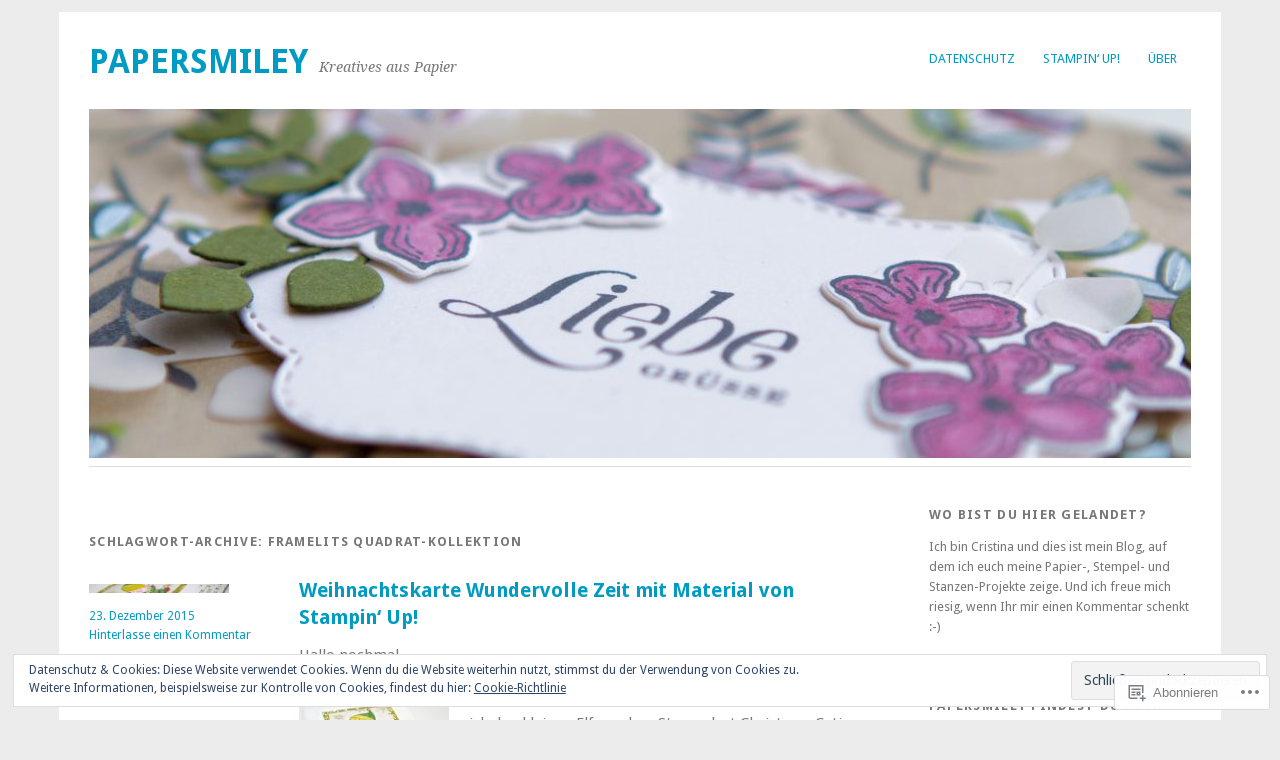

--- FILE ---
content_type: text/html; charset=UTF-8
request_url: https://papersmiley.com/tag/framelits-quadrat-kollektion/
body_size: 21810
content:
<!DOCTYPE html>
<html lang="de-DE">
<head>
<meta charset="UTF-8" />
<meta name="viewport" content="width=device-width">
<title>Framelits Quadrat-Kollektion | papersmiley</title>
<link rel="profile" href="http://gmpg.org/xfn/11" />
<link rel="pingback" href="https://papersmiley.com/xmlrpc.php" />
<!--[if lt IE 9]>
<script src="https://s0.wp.com/wp-content/themes/pub/yoko/js/html5.js?m=1338255524i" type="text/javascript"></script>
<script src="https://s0.wp.com/wp-content/themes/pub/yoko/js/css3-mediaqueries.js" type="text/javascript"></script>
<![endif]-->
<meta name='robots' content='max-image-preview:large' />

<!-- Async WordPress.com Remote Login -->
<script id="wpcom_remote_login_js">
var wpcom_remote_login_extra_auth = '';
function wpcom_remote_login_remove_dom_node_id( element_id ) {
	var dom_node = document.getElementById( element_id );
	if ( dom_node ) { dom_node.parentNode.removeChild( dom_node ); }
}
function wpcom_remote_login_remove_dom_node_classes( class_name ) {
	var dom_nodes = document.querySelectorAll( '.' + class_name );
	for ( var i = 0; i < dom_nodes.length; i++ ) {
		dom_nodes[ i ].parentNode.removeChild( dom_nodes[ i ] );
	}
}
function wpcom_remote_login_final_cleanup() {
	wpcom_remote_login_remove_dom_node_classes( "wpcom_remote_login_msg" );
	wpcom_remote_login_remove_dom_node_id( "wpcom_remote_login_key" );
	wpcom_remote_login_remove_dom_node_id( "wpcom_remote_login_validate" );
	wpcom_remote_login_remove_dom_node_id( "wpcom_remote_login_js" );
	wpcom_remote_login_remove_dom_node_id( "wpcom_request_access_iframe" );
	wpcom_remote_login_remove_dom_node_id( "wpcom_request_access_styles" );
}

// Watch for messages back from the remote login
window.addEventListener( "message", function( e ) {
	if ( e.origin === "https://r-login.wordpress.com" ) {
		var data = {};
		try {
			data = JSON.parse( e.data );
		} catch( e ) {
			wpcom_remote_login_final_cleanup();
			return;
		}

		if ( data.msg === 'LOGIN' ) {
			// Clean up the login check iframe
			wpcom_remote_login_remove_dom_node_id( "wpcom_remote_login_key" );

			var id_regex = new RegExp( /^[0-9]+$/ );
			var token_regex = new RegExp( /^.*|.*|.*$/ );
			if (
				token_regex.test( data.token )
				&& id_regex.test( data.wpcomid )
			) {
				// We have everything we need to ask for a login
				var script = document.createElement( "script" );
				script.setAttribute( "id", "wpcom_remote_login_validate" );
				script.src = '/remote-login.php?wpcom_remote_login=validate'
					+ '&wpcomid=' + data.wpcomid
					+ '&token=' + encodeURIComponent( data.token )
					+ '&host=' + window.location.protocol
					+ '//' + window.location.hostname
					+ '&postid=1019'
					+ '&is_singular=';
				document.body.appendChild( script );
			}

			return;
		}

		// Safari ITP, not logged in, so redirect
		if ( data.msg === 'LOGIN-REDIRECT' ) {
			window.location = 'https://wordpress.com/log-in?redirect_to=' + window.location.href;
			return;
		}

		// Safari ITP, storage access failed, remove the request
		if ( data.msg === 'LOGIN-REMOVE' ) {
			var css_zap = 'html { -webkit-transition: margin-top 1s; transition: margin-top 1s; } /* 9001 */ html { margin-top: 0 !important; } * html body { margin-top: 0 !important; } @media screen and ( max-width: 782px ) { html { margin-top: 0 !important; } * html body { margin-top: 0 !important; } }';
			var style_zap = document.createElement( 'style' );
			style_zap.type = 'text/css';
			style_zap.appendChild( document.createTextNode( css_zap ) );
			document.body.appendChild( style_zap );

			var e = document.getElementById( 'wpcom_request_access_iframe' );
			e.parentNode.removeChild( e );

			document.cookie = 'wordpress_com_login_access=denied; path=/; max-age=31536000';

			return;
		}

		// Safari ITP
		if ( data.msg === 'REQUEST_ACCESS' ) {
			console.log( 'request access: safari' );

			// Check ITP iframe enable/disable knob
			if ( wpcom_remote_login_extra_auth !== 'safari_itp_iframe' ) {
				return;
			}

			// If we are in a "private window" there is no ITP.
			var private_window = false;
			try {
				var opendb = window.openDatabase( null, null, null, null );
			} catch( e ) {
				private_window = true;
			}

			if ( private_window ) {
				console.log( 'private window' );
				return;
			}

			var iframe = document.createElement( 'iframe' );
			iframe.id = 'wpcom_request_access_iframe';
			iframe.setAttribute( 'scrolling', 'no' );
			iframe.setAttribute( 'sandbox', 'allow-storage-access-by-user-activation allow-scripts allow-same-origin allow-top-navigation-by-user-activation' );
			iframe.src = 'https://r-login.wordpress.com/remote-login.php?wpcom_remote_login=request_access&origin=' + encodeURIComponent( data.origin ) + '&wpcomid=' + encodeURIComponent( data.wpcomid );

			var css = 'html { -webkit-transition: margin-top 1s; transition: margin-top 1s; } /* 9001 */ html { margin-top: 46px !important; } * html body { margin-top: 46px !important; } @media screen and ( max-width: 660px ) { html { margin-top: 71px !important; } * html body { margin-top: 71px !important; } #wpcom_request_access_iframe { display: block; height: 71px !important; } } #wpcom_request_access_iframe { border: 0px; height: 46px; position: fixed; top: 0; left: 0; width: 100%; min-width: 100%; z-index: 99999; background: #23282d; } ';

			var style = document.createElement( 'style' );
			style.type = 'text/css';
			style.id = 'wpcom_request_access_styles';
			style.appendChild( document.createTextNode( css ) );
			document.body.appendChild( style );

			document.body.appendChild( iframe );
		}

		if ( data.msg === 'DONE' ) {
			wpcom_remote_login_final_cleanup();
		}
	}
}, false );

// Inject the remote login iframe after the page has had a chance to load
// more critical resources
window.addEventListener( "DOMContentLoaded", function( e ) {
	var iframe = document.createElement( "iframe" );
	iframe.style.display = "none";
	iframe.setAttribute( "scrolling", "no" );
	iframe.setAttribute( "id", "wpcom_remote_login_key" );
	iframe.src = "https://r-login.wordpress.com/remote-login.php"
		+ "?wpcom_remote_login=key"
		+ "&origin=aHR0cHM6Ly9wYXBlcnNtaWxleS5jb20%3D"
		+ "&wpcomid=93173017"
		+ "&time=" + Math.floor( Date.now() / 1000 );
	document.body.appendChild( iframe );
}, false );
</script>
<link rel='dns-prefetch' href='//s0.wp.com' />
<link rel='dns-prefetch' href='//fonts-api.wp.com' />
<link rel="alternate" type="application/rss+xml" title="papersmiley &raquo; Feed" href="https://papersmiley.com/feed/" />
<link rel="alternate" type="application/rss+xml" title="papersmiley &raquo; Kommentar-Feed" href="https://papersmiley.com/comments/feed/" />
<link rel="alternate" type="application/rss+xml" title="papersmiley &raquo; Framelits Quadrat-Kollektion Schlagwort-Feed" href="https://papersmiley.com/tag/framelits-quadrat-kollektion/feed/" />
	<script type="text/javascript">
		/* <![CDATA[ */
		function addLoadEvent(func) {
			var oldonload = window.onload;
			if (typeof window.onload != 'function') {
				window.onload = func;
			} else {
				window.onload = function () {
					oldonload();
					func();
				}
			}
		}
		/* ]]> */
	</script>
	<link crossorigin='anonymous' rel='stylesheet' id='all-css-0-1' href='/wp-content/mu-plugins/likes/jetpack-likes.css?m=1743883414i&cssminify=yes' type='text/css' media='all' />
<style id='wp-emoji-styles-inline-css'>

	img.wp-smiley, img.emoji {
		display: inline !important;
		border: none !important;
		box-shadow: none !important;
		height: 1em !important;
		width: 1em !important;
		margin: 0 0.07em !important;
		vertical-align: -0.1em !important;
		background: none !important;
		padding: 0 !important;
	}
/*# sourceURL=wp-emoji-styles-inline-css */
</style>
<link crossorigin='anonymous' rel='stylesheet' id='all-css-2-1' href='/wp-content/plugins/gutenberg-core/v22.2.0/build/styles/block-library/style.css?m=1764855221i&cssminify=yes' type='text/css' media='all' />
<style id='wp-block-library-inline-css'>
.has-text-align-justify {
	text-align:justify;
}
.has-text-align-justify{text-align:justify;}

/*# sourceURL=wp-block-library-inline-css */
</style><style id='global-styles-inline-css'>
:root{--wp--preset--aspect-ratio--square: 1;--wp--preset--aspect-ratio--4-3: 4/3;--wp--preset--aspect-ratio--3-4: 3/4;--wp--preset--aspect-ratio--3-2: 3/2;--wp--preset--aspect-ratio--2-3: 2/3;--wp--preset--aspect-ratio--16-9: 16/9;--wp--preset--aspect-ratio--9-16: 9/16;--wp--preset--color--black: #000000;--wp--preset--color--cyan-bluish-gray: #abb8c3;--wp--preset--color--white: #ffffff;--wp--preset--color--pale-pink: #f78da7;--wp--preset--color--vivid-red: #cf2e2e;--wp--preset--color--luminous-vivid-orange: #ff6900;--wp--preset--color--luminous-vivid-amber: #fcb900;--wp--preset--color--light-green-cyan: #7bdcb5;--wp--preset--color--vivid-green-cyan: #00d084;--wp--preset--color--pale-cyan-blue: #8ed1fc;--wp--preset--color--vivid-cyan-blue: #0693e3;--wp--preset--color--vivid-purple: #9b51e0;--wp--preset--gradient--vivid-cyan-blue-to-vivid-purple: linear-gradient(135deg,rgb(6,147,227) 0%,rgb(155,81,224) 100%);--wp--preset--gradient--light-green-cyan-to-vivid-green-cyan: linear-gradient(135deg,rgb(122,220,180) 0%,rgb(0,208,130) 100%);--wp--preset--gradient--luminous-vivid-amber-to-luminous-vivid-orange: linear-gradient(135deg,rgb(252,185,0) 0%,rgb(255,105,0) 100%);--wp--preset--gradient--luminous-vivid-orange-to-vivid-red: linear-gradient(135deg,rgb(255,105,0) 0%,rgb(207,46,46) 100%);--wp--preset--gradient--very-light-gray-to-cyan-bluish-gray: linear-gradient(135deg,rgb(238,238,238) 0%,rgb(169,184,195) 100%);--wp--preset--gradient--cool-to-warm-spectrum: linear-gradient(135deg,rgb(74,234,220) 0%,rgb(151,120,209) 20%,rgb(207,42,186) 40%,rgb(238,44,130) 60%,rgb(251,105,98) 80%,rgb(254,248,76) 100%);--wp--preset--gradient--blush-light-purple: linear-gradient(135deg,rgb(255,206,236) 0%,rgb(152,150,240) 100%);--wp--preset--gradient--blush-bordeaux: linear-gradient(135deg,rgb(254,205,165) 0%,rgb(254,45,45) 50%,rgb(107,0,62) 100%);--wp--preset--gradient--luminous-dusk: linear-gradient(135deg,rgb(255,203,112) 0%,rgb(199,81,192) 50%,rgb(65,88,208) 100%);--wp--preset--gradient--pale-ocean: linear-gradient(135deg,rgb(255,245,203) 0%,rgb(182,227,212) 50%,rgb(51,167,181) 100%);--wp--preset--gradient--electric-grass: linear-gradient(135deg,rgb(202,248,128) 0%,rgb(113,206,126) 100%);--wp--preset--gradient--midnight: linear-gradient(135deg,rgb(2,3,129) 0%,rgb(40,116,252) 100%);--wp--preset--font-size--small: 13px;--wp--preset--font-size--medium: 20px;--wp--preset--font-size--large: 36px;--wp--preset--font-size--x-large: 42px;--wp--preset--font-family--albert-sans: 'Albert Sans', sans-serif;--wp--preset--font-family--alegreya: Alegreya, serif;--wp--preset--font-family--arvo: Arvo, serif;--wp--preset--font-family--bodoni-moda: 'Bodoni Moda', serif;--wp--preset--font-family--bricolage-grotesque: 'Bricolage Grotesque', sans-serif;--wp--preset--font-family--cabin: Cabin, sans-serif;--wp--preset--font-family--chivo: Chivo, sans-serif;--wp--preset--font-family--commissioner: Commissioner, sans-serif;--wp--preset--font-family--cormorant: Cormorant, serif;--wp--preset--font-family--courier-prime: 'Courier Prime', monospace;--wp--preset--font-family--crimson-pro: 'Crimson Pro', serif;--wp--preset--font-family--dm-mono: 'DM Mono', monospace;--wp--preset--font-family--dm-sans: 'DM Sans', sans-serif;--wp--preset--font-family--dm-serif-display: 'DM Serif Display', serif;--wp--preset--font-family--domine: Domine, serif;--wp--preset--font-family--eb-garamond: 'EB Garamond', serif;--wp--preset--font-family--epilogue: Epilogue, sans-serif;--wp--preset--font-family--fahkwang: Fahkwang, sans-serif;--wp--preset--font-family--figtree: Figtree, sans-serif;--wp--preset--font-family--fira-sans: 'Fira Sans', sans-serif;--wp--preset--font-family--fjalla-one: 'Fjalla One', sans-serif;--wp--preset--font-family--fraunces: Fraunces, serif;--wp--preset--font-family--gabarito: Gabarito, system-ui;--wp--preset--font-family--ibm-plex-mono: 'IBM Plex Mono', monospace;--wp--preset--font-family--ibm-plex-sans: 'IBM Plex Sans', sans-serif;--wp--preset--font-family--ibarra-real-nova: 'Ibarra Real Nova', serif;--wp--preset--font-family--instrument-serif: 'Instrument Serif', serif;--wp--preset--font-family--inter: Inter, sans-serif;--wp--preset--font-family--josefin-sans: 'Josefin Sans', sans-serif;--wp--preset--font-family--jost: Jost, sans-serif;--wp--preset--font-family--libre-baskerville: 'Libre Baskerville', serif;--wp--preset--font-family--libre-franklin: 'Libre Franklin', sans-serif;--wp--preset--font-family--literata: Literata, serif;--wp--preset--font-family--lora: Lora, serif;--wp--preset--font-family--merriweather: Merriweather, serif;--wp--preset--font-family--montserrat: Montserrat, sans-serif;--wp--preset--font-family--newsreader: Newsreader, serif;--wp--preset--font-family--noto-sans-mono: 'Noto Sans Mono', sans-serif;--wp--preset--font-family--nunito: Nunito, sans-serif;--wp--preset--font-family--open-sans: 'Open Sans', sans-serif;--wp--preset--font-family--overpass: Overpass, sans-serif;--wp--preset--font-family--pt-serif: 'PT Serif', serif;--wp--preset--font-family--petrona: Petrona, serif;--wp--preset--font-family--piazzolla: Piazzolla, serif;--wp--preset--font-family--playfair-display: 'Playfair Display', serif;--wp--preset--font-family--plus-jakarta-sans: 'Plus Jakarta Sans', sans-serif;--wp--preset--font-family--poppins: Poppins, sans-serif;--wp--preset--font-family--raleway: Raleway, sans-serif;--wp--preset--font-family--roboto: Roboto, sans-serif;--wp--preset--font-family--roboto-slab: 'Roboto Slab', serif;--wp--preset--font-family--rubik: Rubik, sans-serif;--wp--preset--font-family--rufina: Rufina, serif;--wp--preset--font-family--sora: Sora, sans-serif;--wp--preset--font-family--source-sans-3: 'Source Sans 3', sans-serif;--wp--preset--font-family--source-serif-4: 'Source Serif 4', serif;--wp--preset--font-family--space-mono: 'Space Mono', monospace;--wp--preset--font-family--syne: Syne, sans-serif;--wp--preset--font-family--texturina: Texturina, serif;--wp--preset--font-family--urbanist: Urbanist, sans-serif;--wp--preset--font-family--work-sans: 'Work Sans', sans-serif;--wp--preset--spacing--20: 0.44rem;--wp--preset--spacing--30: 0.67rem;--wp--preset--spacing--40: 1rem;--wp--preset--spacing--50: 1.5rem;--wp--preset--spacing--60: 2.25rem;--wp--preset--spacing--70: 3.38rem;--wp--preset--spacing--80: 5.06rem;--wp--preset--shadow--natural: 6px 6px 9px rgba(0, 0, 0, 0.2);--wp--preset--shadow--deep: 12px 12px 50px rgba(0, 0, 0, 0.4);--wp--preset--shadow--sharp: 6px 6px 0px rgba(0, 0, 0, 0.2);--wp--preset--shadow--outlined: 6px 6px 0px -3px rgb(255, 255, 255), 6px 6px rgb(0, 0, 0);--wp--preset--shadow--crisp: 6px 6px 0px rgb(0, 0, 0);}:where(.is-layout-flex){gap: 0.5em;}:where(.is-layout-grid){gap: 0.5em;}body .is-layout-flex{display: flex;}.is-layout-flex{flex-wrap: wrap;align-items: center;}.is-layout-flex > :is(*, div){margin: 0;}body .is-layout-grid{display: grid;}.is-layout-grid > :is(*, div){margin: 0;}:where(.wp-block-columns.is-layout-flex){gap: 2em;}:where(.wp-block-columns.is-layout-grid){gap: 2em;}:where(.wp-block-post-template.is-layout-flex){gap: 1.25em;}:where(.wp-block-post-template.is-layout-grid){gap: 1.25em;}.has-black-color{color: var(--wp--preset--color--black) !important;}.has-cyan-bluish-gray-color{color: var(--wp--preset--color--cyan-bluish-gray) !important;}.has-white-color{color: var(--wp--preset--color--white) !important;}.has-pale-pink-color{color: var(--wp--preset--color--pale-pink) !important;}.has-vivid-red-color{color: var(--wp--preset--color--vivid-red) !important;}.has-luminous-vivid-orange-color{color: var(--wp--preset--color--luminous-vivid-orange) !important;}.has-luminous-vivid-amber-color{color: var(--wp--preset--color--luminous-vivid-amber) !important;}.has-light-green-cyan-color{color: var(--wp--preset--color--light-green-cyan) !important;}.has-vivid-green-cyan-color{color: var(--wp--preset--color--vivid-green-cyan) !important;}.has-pale-cyan-blue-color{color: var(--wp--preset--color--pale-cyan-blue) !important;}.has-vivid-cyan-blue-color{color: var(--wp--preset--color--vivid-cyan-blue) !important;}.has-vivid-purple-color{color: var(--wp--preset--color--vivid-purple) !important;}.has-black-background-color{background-color: var(--wp--preset--color--black) !important;}.has-cyan-bluish-gray-background-color{background-color: var(--wp--preset--color--cyan-bluish-gray) !important;}.has-white-background-color{background-color: var(--wp--preset--color--white) !important;}.has-pale-pink-background-color{background-color: var(--wp--preset--color--pale-pink) !important;}.has-vivid-red-background-color{background-color: var(--wp--preset--color--vivid-red) !important;}.has-luminous-vivid-orange-background-color{background-color: var(--wp--preset--color--luminous-vivid-orange) !important;}.has-luminous-vivid-amber-background-color{background-color: var(--wp--preset--color--luminous-vivid-amber) !important;}.has-light-green-cyan-background-color{background-color: var(--wp--preset--color--light-green-cyan) !important;}.has-vivid-green-cyan-background-color{background-color: var(--wp--preset--color--vivid-green-cyan) !important;}.has-pale-cyan-blue-background-color{background-color: var(--wp--preset--color--pale-cyan-blue) !important;}.has-vivid-cyan-blue-background-color{background-color: var(--wp--preset--color--vivid-cyan-blue) !important;}.has-vivid-purple-background-color{background-color: var(--wp--preset--color--vivid-purple) !important;}.has-black-border-color{border-color: var(--wp--preset--color--black) !important;}.has-cyan-bluish-gray-border-color{border-color: var(--wp--preset--color--cyan-bluish-gray) !important;}.has-white-border-color{border-color: var(--wp--preset--color--white) !important;}.has-pale-pink-border-color{border-color: var(--wp--preset--color--pale-pink) !important;}.has-vivid-red-border-color{border-color: var(--wp--preset--color--vivid-red) !important;}.has-luminous-vivid-orange-border-color{border-color: var(--wp--preset--color--luminous-vivid-orange) !important;}.has-luminous-vivid-amber-border-color{border-color: var(--wp--preset--color--luminous-vivid-amber) !important;}.has-light-green-cyan-border-color{border-color: var(--wp--preset--color--light-green-cyan) !important;}.has-vivid-green-cyan-border-color{border-color: var(--wp--preset--color--vivid-green-cyan) !important;}.has-pale-cyan-blue-border-color{border-color: var(--wp--preset--color--pale-cyan-blue) !important;}.has-vivid-cyan-blue-border-color{border-color: var(--wp--preset--color--vivid-cyan-blue) !important;}.has-vivid-purple-border-color{border-color: var(--wp--preset--color--vivid-purple) !important;}.has-vivid-cyan-blue-to-vivid-purple-gradient-background{background: var(--wp--preset--gradient--vivid-cyan-blue-to-vivid-purple) !important;}.has-light-green-cyan-to-vivid-green-cyan-gradient-background{background: var(--wp--preset--gradient--light-green-cyan-to-vivid-green-cyan) !important;}.has-luminous-vivid-amber-to-luminous-vivid-orange-gradient-background{background: var(--wp--preset--gradient--luminous-vivid-amber-to-luminous-vivid-orange) !important;}.has-luminous-vivid-orange-to-vivid-red-gradient-background{background: var(--wp--preset--gradient--luminous-vivid-orange-to-vivid-red) !important;}.has-very-light-gray-to-cyan-bluish-gray-gradient-background{background: var(--wp--preset--gradient--very-light-gray-to-cyan-bluish-gray) !important;}.has-cool-to-warm-spectrum-gradient-background{background: var(--wp--preset--gradient--cool-to-warm-spectrum) !important;}.has-blush-light-purple-gradient-background{background: var(--wp--preset--gradient--blush-light-purple) !important;}.has-blush-bordeaux-gradient-background{background: var(--wp--preset--gradient--blush-bordeaux) !important;}.has-luminous-dusk-gradient-background{background: var(--wp--preset--gradient--luminous-dusk) !important;}.has-pale-ocean-gradient-background{background: var(--wp--preset--gradient--pale-ocean) !important;}.has-electric-grass-gradient-background{background: var(--wp--preset--gradient--electric-grass) !important;}.has-midnight-gradient-background{background: var(--wp--preset--gradient--midnight) !important;}.has-small-font-size{font-size: var(--wp--preset--font-size--small) !important;}.has-medium-font-size{font-size: var(--wp--preset--font-size--medium) !important;}.has-large-font-size{font-size: var(--wp--preset--font-size--large) !important;}.has-x-large-font-size{font-size: var(--wp--preset--font-size--x-large) !important;}.has-albert-sans-font-family{font-family: var(--wp--preset--font-family--albert-sans) !important;}.has-alegreya-font-family{font-family: var(--wp--preset--font-family--alegreya) !important;}.has-arvo-font-family{font-family: var(--wp--preset--font-family--arvo) !important;}.has-bodoni-moda-font-family{font-family: var(--wp--preset--font-family--bodoni-moda) !important;}.has-bricolage-grotesque-font-family{font-family: var(--wp--preset--font-family--bricolage-grotesque) !important;}.has-cabin-font-family{font-family: var(--wp--preset--font-family--cabin) !important;}.has-chivo-font-family{font-family: var(--wp--preset--font-family--chivo) !important;}.has-commissioner-font-family{font-family: var(--wp--preset--font-family--commissioner) !important;}.has-cormorant-font-family{font-family: var(--wp--preset--font-family--cormorant) !important;}.has-courier-prime-font-family{font-family: var(--wp--preset--font-family--courier-prime) !important;}.has-crimson-pro-font-family{font-family: var(--wp--preset--font-family--crimson-pro) !important;}.has-dm-mono-font-family{font-family: var(--wp--preset--font-family--dm-mono) !important;}.has-dm-sans-font-family{font-family: var(--wp--preset--font-family--dm-sans) !important;}.has-dm-serif-display-font-family{font-family: var(--wp--preset--font-family--dm-serif-display) !important;}.has-domine-font-family{font-family: var(--wp--preset--font-family--domine) !important;}.has-eb-garamond-font-family{font-family: var(--wp--preset--font-family--eb-garamond) !important;}.has-epilogue-font-family{font-family: var(--wp--preset--font-family--epilogue) !important;}.has-fahkwang-font-family{font-family: var(--wp--preset--font-family--fahkwang) !important;}.has-figtree-font-family{font-family: var(--wp--preset--font-family--figtree) !important;}.has-fira-sans-font-family{font-family: var(--wp--preset--font-family--fira-sans) !important;}.has-fjalla-one-font-family{font-family: var(--wp--preset--font-family--fjalla-one) !important;}.has-fraunces-font-family{font-family: var(--wp--preset--font-family--fraunces) !important;}.has-gabarito-font-family{font-family: var(--wp--preset--font-family--gabarito) !important;}.has-ibm-plex-mono-font-family{font-family: var(--wp--preset--font-family--ibm-plex-mono) !important;}.has-ibm-plex-sans-font-family{font-family: var(--wp--preset--font-family--ibm-plex-sans) !important;}.has-ibarra-real-nova-font-family{font-family: var(--wp--preset--font-family--ibarra-real-nova) !important;}.has-instrument-serif-font-family{font-family: var(--wp--preset--font-family--instrument-serif) !important;}.has-inter-font-family{font-family: var(--wp--preset--font-family--inter) !important;}.has-josefin-sans-font-family{font-family: var(--wp--preset--font-family--josefin-sans) !important;}.has-jost-font-family{font-family: var(--wp--preset--font-family--jost) !important;}.has-libre-baskerville-font-family{font-family: var(--wp--preset--font-family--libre-baskerville) !important;}.has-libre-franklin-font-family{font-family: var(--wp--preset--font-family--libre-franklin) !important;}.has-literata-font-family{font-family: var(--wp--preset--font-family--literata) !important;}.has-lora-font-family{font-family: var(--wp--preset--font-family--lora) !important;}.has-merriweather-font-family{font-family: var(--wp--preset--font-family--merriweather) !important;}.has-montserrat-font-family{font-family: var(--wp--preset--font-family--montserrat) !important;}.has-newsreader-font-family{font-family: var(--wp--preset--font-family--newsreader) !important;}.has-noto-sans-mono-font-family{font-family: var(--wp--preset--font-family--noto-sans-mono) !important;}.has-nunito-font-family{font-family: var(--wp--preset--font-family--nunito) !important;}.has-open-sans-font-family{font-family: var(--wp--preset--font-family--open-sans) !important;}.has-overpass-font-family{font-family: var(--wp--preset--font-family--overpass) !important;}.has-pt-serif-font-family{font-family: var(--wp--preset--font-family--pt-serif) !important;}.has-petrona-font-family{font-family: var(--wp--preset--font-family--petrona) !important;}.has-piazzolla-font-family{font-family: var(--wp--preset--font-family--piazzolla) !important;}.has-playfair-display-font-family{font-family: var(--wp--preset--font-family--playfair-display) !important;}.has-plus-jakarta-sans-font-family{font-family: var(--wp--preset--font-family--plus-jakarta-sans) !important;}.has-poppins-font-family{font-family: var(--wp--preset--font-family--poppins) !important;}.has-raleway-font-family{font-family: var(--wp--preset--font-family--raleway) !important;}.has-roboto-font-family{font-family: var(--wp--preset--font-family--roboto) !important;}.has-roboto-slab-font-family{font-family: var(--wp--preset--font-family--roboto-slab) !important;}.has-rubik-font-family{font-family: var(--wp--preset--font-family--rubik) !important;}.has-rufina-font-family{font-family: var(--wp--preset--font-family--rufina) !important;}.has-sora-font-family{font-family: var(--wp--preset--font-family--sora) !important;}.has-source-sans-3-font-family{font-family: var(--wp--preset--font-family--source-sans-3) !important;}.has-source-serif-4-font-family{font-family: var(--wp--preset--font-family--source-serif-4) !important;}.has-space-mono-font-family{font-family: var(--wp--preset--font-family--space-mono) !important;}.has-syne-font-family{font-family: var(--wp--preset--font-family--syne) !important;}.has-texturina-font-family{font-family: var(--wp--preset--font-family--texturina) !important;}.has-urbanist-font-family{font-family: var(--wp--preset--font-family--urbanist) !important;}.has-work-sans-font-family{font-family: var(--wp--preset--font-family--work-sans) !important;}
/*# sourceURL=global-styles-inline-css */
</style>

<style id='classic-theme-styles-inline-css'>
/*! This file is auto-generated */
.wp-block-button__link{color:#fff;background-color:#32373c;border-radius:9999px;box-shadow:none;text-decoration:none;padding:calc(.667em + 2px) calc(1.333em + 2px);font-size:1.125em}.wp-block-file__button{background:#32373c;color:#fff;text-decoration:none}
/*# sourceURL=/wp-includes/css/classic-themes.min.css */
</style>
<link crossorigin='anonymous' rel='stylesheet' id='all-css-4-1' href='/_static/??-eJx9j+EOgjAMhF/IroIg/jE+CxsNTja20E7k7Z0xookJf5rmct9dDucIJoxCo2B0qbcjownaBTMwlqo4qQLY+ugIJrqrCjvLsjqAZXGkDPMOf4J8gm/WRFn3sZWXw1NnW3Lks20Lm23Xk2ScPz8IPbaRmGtA6zgRM+TrbfIg19zFf9xbxpg0LmEIuO64+HPRVId9c6zr8vYEbyhpdg==&cssminify=yes' type='text/css' media='all' />
<link rel='stylesheet' id='yoko-fonts-css' href='https://fonts-api.wp.com/css?family=Droid+Sans%3Aregular%2Cbold%7CDroid+Serif%3Aregular%2Citalic%2Cbold%2Cbolditalic&#038;subset=latin&#038;ver=6.9-RC2-61304' media='all' />
<link crossorigin='anonymous' rel='stylesheet' id='all-css-6-1' href='/_static/??-eJx9y0EKhDAMQNELWYNQcVyIZ9ESO9E2KTZl8PajO4Vhdv8tPnySccKKrBCLSaF44gw7zkH8mR5cvrM+WcHvyaOYIG5SEn7ALGGi/d9KvBCTHqBvjJghlRkO2eR6xjg0tu2tfXWNXb9Z4EGA&cssminify=yes' type='text/css' media='all' />
<style id='jetpack-global-styles-frontend-style-inline-css'>
:root { --font-headings: unset; --font-base: unset; --font-headings-default: -apple-system,BlinkMacSystemFont,"Segoe UI",Roboto,Oxygen-Sans,Ubuntu,Cantarell,"Helvetica Neue",sans-serif; --font-base-default: -apple-system,BlinkMacSystemFont,"Segoe UI",Roboto,Oxygen-Sans,Ubuntu,Cantarell,"Helvetica Neue",sans-serif;}
/*# sourceURL=jetpack-global-styles-frontend-style-inline-css */
</style>
<link crossorigin='anonymous' rel='stylesheet' id='all-css-8-1' href='/_static/??-eJyNjcEKwjAQRH/IuFRT6kX8FNkmS5K6yQY3Qfx7bfEiXrwM82B4A49qnJRGpUHupnIPqSgs1Cq624chi6zhO5OCRryTR++fW00l7J3qDv43XVNxoOISsmEJol/wY2uR8vs3WggsM/I6uOTzMI3Hw8lOg11eUT1JKA==&cssminify=yes' type='text/css' media='all' />
<script type="text/javascript" id="wpcom-actionbar-placeholder-js-extra">
/* <![CDATA[ */
var actionbardata = {"siteID":"93173017","postID":"0","siteURL":"https://papersmiley.com","xhrURL":"https://papersmiley.com/wp-admin/admin-ajax.php","nonce":"dd15ffb2a3","isLoggedIn":"","statusMessage":"","subsEmailDefault":"instantly","proxyScriptUrl":"https://s0.wp.com/wp-content/js/wpcom-proxy-request.js?m=1513050504i&amp;ver=20211021","i18n":{"followedText":"Neue Beitr\u00e4ge von dieser Website erscheinen nun in deinem \u003Ca href=\"https://wordpress.com/reader\"\u003EReader\u003C/a\u003E","foldBar":"Diese Leiste einklappen","unfoldBar":"Diese Leiste aufklappen","shortLinkCopied":"Kurzlink in Zwischenablage kopiert"}};
//# sourceURL=wpcom-actionbar-placeholder-js-extra
/* ]]> */
</script>
<script type="text/javascript" id="jetpack-mu-wpcom-settings-js-before">
/* <![CDATA[ */
var JETPACK_MU_WPCOM_SETTINGS = {"assetsUrl":"https://s0.wp.com/wp-content/mu-plugins/jetpack-mu-wpcom-plugin/moon/jetpack_vendor/automattic/jetpack-mu-wpcom/src/build/"};
//# sourceURL=jetpack-mu-wpcom-settings-js-before
/* ]]> */
</script>
<script crossorigin='anonymous' type='text/javascript'  src='/wp-content/js/rlt-proxy.js?m=1720530689i'></script>
<script type="text/javascript" id="rlt-proxy-js-after">
/* <![CDATA[ */
	rltInitialize( {"token":null,"iframeOrigins":["https:\/\/widgets.wp.com"]} );
//# sourceURL=rlt-proxy-js-after
/* ]]> */
</script>
<link rel="EditURI" type="application/rsd+xml" title="RSD" href="https://papersmiley.wordpress.com/xmlrpc.php?rsd" />
<meta name="generator" content="WordPress.com" />

<!-- Jetpack Open Graph Tags -->
<meta property="og:type" content="website" />
<meta property="og:title" content="Framelits Quadrat-Kollektion &#8211; papersmiley" />
<meta property="og:url" content="https://papersmiley.com/tag/framelits-quadrat-kollektion/" />
<meta property="og:site_name" content="papersmiley" />
<meta property="og:image" content="https://s0.wp.com/i/blank.jpg?m=1383295312i" />
<meta property="og:image:width" content="200" />
<meta property="og:image:height" content="200" />
<meta property="og:image:alt" content="" />
<meta property="og:locale" content="de_DE" />

<!-- End Jetpack Open Graph Tags -->
<link rel="shortcut icon" type="image/x-icon" href="https://s0.wp.com/i/favicon.ico?m=1713425267i" sizes="16x16 24x24 32x32 48x48" />
<link rel="icon" type="image/x-icon" href="https://s0.wp.com/i/favicon.ico?m=1713425267i" sizes="16x16 24x24 32x32 48x48" />
<link rel="apple-touch-icon" href="https://s0.wp.com/i/webclip.png?m=1713868326i" />
<link rel='openid.server' href='https://papersmiley.com/?openidserver=1' />
<link rel='openid.delegate' href='https://papersmiley.com/' />
<link rel="search" type="application/opensearchdescription+xml" href="https://papersmiley.com/osd.xml" title="papersmiley" />
<link rel="search" type="application/opensearchdescription+xml" href="https://s1.wp.com/opensearch.xml" title="WordPress.com" />
		<style type="text/css">
			.recentcomments a {
				display: inline !important;
				padding: 0 !important;
				margin: 0 !important;
			}

			table.recentcommentsavatartop img.avatar, table.recentcommentsavatarend img.avatar {
				border: 0px;
				margin: 0;
			}

			table.recentcommentsavatartop a, table.recentcommentsavatarend a {
				border: 0px !important;
				background-color: transparent !important;
			}

			td.recentcommentsavatarend, td.recentcommentsavatartop {
				padding: 0px 0px 1px 0px;
				margin: 0px;
			}

			td.recentcommentstextend {
				border: none !important;
				padding: 0px 0px 2px 10px;
			}

			.rtl td.recentcommentstextend {
				padding: 0px 10px 2px 0px;
			}

			td.recentcommentstexttop {
				border: none;
				padding: 0px 0px 0px 10px;
			}

			.rtl td.recentcommentstexttop {
				padding: 0px 10px 0px 0px;
			}
		</style>
		<meta name="description" content="Beiträge über Framelits Quadrat-Kollektion von Cristina" />
	<style type="text/css">
			#site-title a {
			color: #009bc2		}
		</style>
	<link crossorigin='anonymous' rel='stylesheet' id='all-css-0-3' href='/_static/??-eJydj9EKwjAMRX/IGqaT+SJ+itQ2jGxpU5aW4t871IkPIupb7k3u4QZqMk5ixpghFJO49BQVBszJuvGhIYhEOFF0cGZxo4JWSjitneoKvicE8YVRwdlJiiI/jxbjV+CtUo8RJ5oT+n78t2Ul32OefxVHlk1AT9bc4ZovjJ+4SxbLvJWR0LCtkDEkthlfAMdwaLrddrNvu6YdrrMQlok=&cssminify=yes' type='text/css' media='all' />
</head>
<body class="archive tag tag-framelits-quadrat-kollektion tag-256866743 wp-theme-pubyoko customizer-styles-applied jetpack-reblog-enabled">
<div id="page" class="clearfix">
	<header id="branding">
		<nav id="mainnav" class="clearfix" role="navigation">
			<button class="menu-toggle">Menü</button>
			<div class="menu-menue-1-container"><ul id="menu-menue-1" class="menu"><li id="menu-item-3136" class="menu-item menu-item-type-post_type menu-item-object-page menu-item-3136"><a href="https://papersmiley.com/datenschutz/">Datenschutz</a></li>
<li id="menu-item-3137" class="menu-item menu-item-type-post_type menu-item-object-page menu-item-3137"><a href="https://papersmiley.com/stampin-up/">Stampin&#8216; Up!</a></li>
<li id="menu-item-3138" class="menu-item menu-item-type-post_type menu-item-object-page menu-item-3138"><a href="https://papersmiley.com/eine-seite/">Über</a></li>
</ul></div>		</nav><!-- end mainnav -->

		<hgroup id="site-title">
			<a href="https://papersmiley.com/" class="site-logo-link" rel="home" itemprop="url"></a>			<h1><a href="https://papersmiley.com/" title="papersmiley">papersmiley</a></h1>
			<h2 id="site-description">Kreatives aus Papier</h2>
		</hgroup><!-- end site-title -->

					<img src="https://papersmiley.com/wp-content/uploads/2018/08/cropped-a11c9516-1.jpg" class="headerimage" width="1102" height="349>" alt="" />
				<div class="clear"></div>

			</header><!-- end header -->
<div id="wrap">
<div id="main" class="one-sidebar">

	<div id="content" class="site-content">

		<header class="page-header">
			<h1 class="page-title">Schlagwort-Archive: <span>Framelits Quadrat-Kollektion</span></h1>
		</header><!--end page-header-->

					
<article id="post-1019" class="post-1019 post type-post status-publish format-standard has-post-thumbnail hentry category-karten category-weihnachten tag-christmas-cuties tag-designerpergament-im-block-zauberwald tag-framelits-quadrat-kollektion tag-gold-glitzerpapier tag-heiss-embossing tag-praegeform-leise-rieselt tag-sternenkonfetti-stanze tag-wink-of-stella">

	<div class="entry-details">
					<a href="https://papersmiley.com/2015/12/23/weihnachtskarte-wundervolle-zeit-mit-material-von-stampin-up/"><img width="150" height="10" src="https://papersmiley.com/wp-content/uploads/2015/12/beitrag_a11c6463.jpg?w=150" class="attachment-thumbnail size-thumbnail wp-post-image" alt="Wundervolle Zeit mit Material von Stampin&#039; Up!" decoding="async" srcset="https://papersmiley.com/wp-content/uploads/2015/12/beitrag_a11c6463.jpg?w=150 150w, https://papersmiley.com/wp-content/uploads/2015/12/beitrag_a11c6463.jpg?w=300 300w" sizes="(max-width: 150px) 100vw, 150px" data-attachment-id="1032" data-permalink="https://papersmiley.com/2015/12/23/weihnachtskarte-wundervolle-zeit-mit-material-von-stampin-up/beitrag_a11c6463/" data-orig-file="https://papersmiley.com/wp-content/uploads/2015/12/beitrag_a11c6463.jpg" data-orig-size="5570,383" data-comments-opened="1" data-image-meta="{&quot;aperture&quot;:&quot;2.8&quot;,&quot;credit&quot;:&quot;&quot;,&quot;camera&quot;:&quot;Canon EOS 5D Mark III&quot;,&quot;caption&quot;:&quot;&quot;,&quot;created_timestamp&quot;:&quot;1450747848&quot;,&quot;copyright&quot;:&quot;&quot;,&quot;focal_length&quot;:&quot;66&quot;,&quot;iso&quot;:&quot;320&quot;,&quot;shutter_speed&quot;:&quot;0.002&quot;,&quot;title&quot;:&quot;&quot;,&quot;orientation&quot;:&quot;0&quot;}" data-image-title="Beitrag_A11C6463" data-image-description="" data-image-caption="" data-medium-file="https://papersmiley.com/wp-content/uploads/2015/12/beitrag_a11c6463.jpg?w=300" data-large-file="https://papersmiley.com/wp-content/uploads/2015/12/beitrag_a11c6463.jpg?w=611" /></a>
				<p>
			<a href="https://papersmiley.com/2015/12/23/weihnachtskarte-wundervolle-zeit-mit-material-von-stampin-up/" title="0:06" rel="bookmark"><time class="entry-date" datetime="2015-12-23T00:06:02+02:00" pubdate>23. Dezember 2015</time></a><br/><span class="byline"> von <span class="author vcard"><a class="url fn n" href="https://papersmiley.com/author/ccraak/" title="Zeige alle Beiträge von Cristina" rel="author">Cristina</a></span></span>							<a href="https://papersmiley.com/2015/12/23/weihnachtskarte-wundervolle-zeit-mit-material-von-stampin-up/#respond">Hinterlasse einen Kommentar</a>					</p>
	</div><!-- end entry-details -->

	<header class="entry-header">
		<h2 class="entry-title"><a href="https://papersmiley.com/2015/12/23/weihnachtskarte-wundervolle-zeit-mit-material-von-stampin-up/" rel="bookmark">Weihnachtskarte Wundervolle Zeit mit Material von Stampin&#8216;&nbsp;Up!</a></h2>
	</header>

	<div class="entry-content">
					<p>Hallo nochmal,</p>
<p><a href="https://papersmiley.com/wp-content/uploads/2015/12/a11c6448.jpg" rel="attachment wp-att-1022"><img data-attachment-id="1022" data-permalink="https://papersmiley.com/2015/12/23/weihnachtskarte-wundervolle-zeit-mit-material-von-stampin-up/a11c6448/" data-orig-file="https://papersmiley.com/wp-content/uploads/2015/12/a11c6448.jpg" data-orig-size="1280,853" data-comments-opened="1" data-image-meta="{&quot;aperture&quot;:&quot;2.8&quot;,&quot;credit&quot;:&quot;&quot;,&quot;camera&quot;:&quot;Canon EOS 5D Mark III&quot;,&quot;caption&quot;:&quot;&quot;,&quot;created_timestamp&quot;:&quot;1450747504&quot;,&quot;copyright&quot;:&quot;&quot;,&quot;focal_length&quot;:&quot;57&quot;,&quot;iso&quot;:&quot;250&quot;,&quot;shutter_speed&quot;:&quot;0.002&quot;,&quot;title&quot;:&quot;&quot;,&quot;orientation&quot;:&quot;0&quot;}" data-image-title="A11C6448" data-image-description="" data-image-caption="" data-medium-file="https://papersmiley.com/wp-content/uploads/2015/12/a11c6448.jpg?w=300" data-large-file="https://papersmiley.com/wp-content/uploads/2015/12/a11c6448.jpg?w=611" class="alignleft size-thumbnail wp-image-1022" src="https://papersmiley.com/wp-content/uploads/2015/12/a11c6448.jpg?w=150&#038;h=100" alt="Wundervolle Zeit mit Material von Stampin' Up!" width="150" height="100" srcset="https://papersmiley.com/wp-content/uploads/2015/12/a11c6448.jpg?w=150 150w, https://papersmiley.com/wp-content/uploads/2015/12/a11c6448.jpg?w=300 300w" sizes="(max-width: 150px) 100vw, 150px" /></a>hier habe ich noch eine Weihnachtskarte für euch. Dafür habe ich den kleinen Elf aus dem Stempelset Christmas Cuties koloriert &#8211; mit den Markern und Wink of Stella Stiften &#8211; und aus dem Rahmen springen lassen 🙂</p>
<p>Der Glitzerrahmen ist mit den Framelits Quadrat-Kollektion ausgestanzt. Der Rahmenhintergrund ist aus dem Designerpergament im Block Zauberwald.  <a href="https://papersmiley.com/2015/12/23/weihnachtskarte-wundervolle-zeit-mit-material-von-stampin-up/#more-1019" class="more-link">Weiterlesen <span class="meta-nav">&rarr;</span></a></p>
<div id="jp-post-flair" class="sharedaddy sd-like-enabled sd-sharing-enabled"><div class="sharedaddy sd-sharing-enabled"><div class="robots-nocontent sd-block sd-social sd-social-icon sd-sharing"><h3 class="sd-title">Teilen mit:</h3><div class="sd-content"><ul><li class="share-pinterest"><a rel="nofollow noopener noreferrer"
				data-shared="sharing-pinterest-1019"
				class="share-pinterest sd-button share-icon no-text"
				href="https://papersmiley.com/2015/12/23/weihnachtskarte-wundervolle-zeit-mit-material-von-stampin-up/?share=pinterest"
				target="_blank"
				aria-labelledby="sharing-pinterest-1019"
				>
				<span id="sharing-pinterest-1019" hidden>Share on Pinterest (Wird in neuem Fenster geöffnet)</span>
				<span>Pinterest</span>
			</a></li><li class="share-facebook"><a rel="nofollow noopener noreferrer"
				data-shared="sharing-facebook-1019"
				class="share-facebook sd-button share-icon no-text"
				href="https://papersmiley.com/2015/12/23/weihnachtskarte-wundervolle-zeit-mit-material-von-stampin-up/?share=facebook"
				target="_blank"
				aria-labelledby="sharing-facebook-1019"
				>
				<span id="sharing-facebook-1019" hidden>Auf Facebook teilen (Wird in neuem Fenster geöffnet)</span>
				<span>Facebook</span>
			</a></li><li class="share-end"></li></ul></div></div></div><div class='sharedaddy sd-block sd-like jetpack-likes-widget-wrapper jetpack-likes-widget-unloaded' id='like-post-wrapper-93173017-1019-696e5f0c91a1e' data-src='//widgets.wp.com/likes/index.html?ver=20260119#blog_id=93173017&amp;post_id=1019&amp;origin=papersmiley.wordpress.com&amp;obj_id=93173017-1019-696e5f0c91a1e&amp;domain=papersmiley.com' data-name='like-post-frame-93173017-1019-696e5f0c91a1e' data-title='Liken oder rebloggen'><div class='likes-widget-placeholder post-likes-widget-placeholder' style='height: 55px;'><span class='button'><span>Gefällt mir</span></span> <span class='loading'>Wird geladen …</span></div><span class='sd-text-color'></span><a class='sd-link-color'></a></div></div>					
		<footer class="entry-meta">
			<p>
				Kategorien: <a href="https://papersmiley.com/category/karten/" rel="category tag">Karten</a>, <a href="https://papersmiley.com/category/weihnachten/" rel="category tag">Weihnachten</a> | Tags: <a href="https://papersmiley.com/tag/christmas-cuties/" rel="tag">Christmas Cuties</a>, <a href="https://papersmiley.com/tag/designerpergament-im-block-zauberwald/" rel="tag">Designerpergament im Block Zauberwald</a>, <a href="https://papersmiley.com/tag/framelits-quadrat-kollektion/" rel="tag">Framelits Quadrat-Kollektion</a>, <a href="https://papersmiley.com/tag/gold-glitzerpapier/" rel="tag">Gold-Glitzerpapier</a>, <a href="https://papersmiley.com/tag/heiss-embossing/" rel="tag">Heiß-Embossing</a>, <a href="https://papersmiley.com/tag/praegeform-leise-rieselt/" rel="tag">Prägeform Leise rieselt...</a>, <a href="https://papersmiley.com/tag/sternenkonfetti-stanze/" rel="tag">Sternenkonfetti Stanze</a>, <a href="https://papersmiley.com/tag/wink-of-stella/" rel="tag">Wink of Stella</a> | <a href="https://papersmiley.com/2015/12/23/weihnachtskarte-wundervolle-zeit-mit-material-von-stampin-up/" title="Permanentlink zu Weihnachtskarte Wundervolle Zeit mit Material von Stampin&#8216;&nbsp;Up!" rel="bookmark">Permanentlink</a>.							</p>
		</footer><!-- end entry-meta -->
	</div><!-- end entry-content -->

</article>		
			<nav role="navigation" id="nav-below" class="site-navigation paging-navigation">
		<h1 class="assistive-text">Beitragsnavigation</h1>

	
	</nav><!-- #nav-below -->
	
	</div><!-- end content -->


	<div id="secondary" class="widget-area" role="complementary">
					</div><!-- #secondary .widget-area -->
</div><!-- end main -->

<div id="tertiary" class="widget-area" role="complementary">
	<aside id="text-3" class="widget widget_text"><h3 class="widget-title">Wo bist Du hier gelandet?</h3>			<div class="textwidget">Ich bin Cristina und dies ist mein Blog, auf dem ich euch meine Papier-, Stempel- und Stanzen-Projekte zeige. Und ich freue mich riesig, wenn Ihr mir einen Kommentar schenkt :-)</div>
		</aside><aside id="wpcom_social_media_icons_widget-3" class="widget widget_wpcom_social_media_icons_widget"><h3 class="widget-title">Papersmiley findest du auch:</h3><ul><li><a href="https://www.facebook.com/Papersmiley/" class="genericon genericon-facebook" target="_blank"><span class="screen-reader-text">Profil von Papersmiley auf Facebook anzeigen</span></a></li><li><a href="https://www.instagram.com/papersmiley/" class="genericon genericon-instagram" target="_blank"><span class="screen-reader-text">Profil von papersmiley auf Instagram anzeigen</span></a></li><li><a href="https://www.pinterest.com/cristinaraak/" class="genericon genericon-pinterest" target="_blank"><span class="screen-reader-text">Profil von cristinaraak auf Pinterest anzeigen</span></a></li></ul></aside><aside id="search-2" class="widget widget_search">
<form role="search" method="get" class="searchform" action="https://papersmiley.com/" >
	<div>
		<label class="screen-reader-text" for="s">Suche nach:</label>
		<input type="text" class="search-input" value="" name="s" id="s" />
		<input type="submit" class="searchsubmit" value="Suchen" />
	</div>
</form></aside><aside id="follow_button_widget-3" class="widget widget_follow_button_widget">
		<a class="wordpress-follow-button" href="https://papersmiley.com" data-blog="93173017" data-lang="de" data-show-follower-count="true">Follow papersmiley on WordPress.com</a>
		<script type="text/javascript">(function(d){ window.wpcomPlatform = {"titles":{"timelines":"Einbettbare Chroniken","followButton":"Folgen-Button","wpEmbeds":"WordPress-Einbettungen"}}; var f = d.getElementsByTagName('SCRIPT')[0], p = d.createElement('SCRIPT');p.type = 'text/javascript';p.async = true;p.src = '//widgets.wp.com/platform.js';f.parentNode.insertBefore(p,f);}(document));</script>

		</aside><aside id="media_image-24" class="widget widget_media_image"><h3 class="widget-title">Frühjahr/Sommerkatalog 2021</h3><style>.widget.widget_media_image { overflow: hidden; }.widget.widget_media_image img { height: auto; max-width: 100%; }</style><a href="https://su-media.s3.amazonaws.com/media/catalogs/2021%20January-June/catalogs/JJ_2021_DE.pdf"><img width="500" height="386" src="https://papersmiley.com/wp-content/uploads/2021/01/cover_fruehling_sommerkatalog_2021.jpg?w=500" class="image wp-image-3941  attachment-500x386 size-500x386" alt="Frühling/Sommerkatalog 2021" style="max-width: 100%; height: auto;" decoding="async" loading="lazy" srcset="https://papersmiley.com/wp-content/uploads/2021/01/cover_fruehling_sommerkatalog_2021.jpg 500w, https://papersmiley.com/wp-content/uploads/2021/01/cover_fruehling_sommerkatalog_2021.jpg?w=150 150w, https://papersmiley.com/wp-content/uploads/2021/01/cover_fruehling_sommerkatalog_2021.jpg?w=300 300w" sizes="(max-width: 500px) 100vw, 500px" data-attachment-id="3941" data-permalink="https://papersmiley.com/cover_fruehling_sommerkatalog_2021/" data-orig-file="https://papersmiley.com/wp-content/uploads/2021/01/cover_fruehling_sommerkatalog_2021.jpg" data-orig-size="500,386" data-comments-opened="1" data-image-meta="{&quot;aperture&quot;:&quot;0&quot;,&quot;credit&quot;:&quot;&quot;,&quot;camera&quot;:&quot;&quot;,&quot;caption&quot;:&quot;&quot;,&quot;created_timestamp&quot;:&quot;0&quot;,&quot;copyright&quot;:&quot;&quot;,&quot;focal_length&quot;:&quot;0&quot;,&quot;iso&quot;:&quot;0&quot;,&quot;shutter_speed&quot;:&quot;0&quot;,&quot;title&quot;:&quot;&quot;,&quot;orientation&quot;:&quot;0&quot;}" data-image-title="cover_fruehling_sommerkatalog_2021" data-image-description="" data-image-caption="" data-medium-file="https://papersmiley.com/wp-content/uploads/2021/01/cover_fruehling_sommerkatalog_2021.jpg?w=300" data-large-file="https://papersmiley.com/wp-content/uploads/2021/01/cover_fruehling_sommerkatalog_2021.jpg?w=500" /></a></aside><aside id="media_image-26" class="widget widget_media_image"><h3 class="widget-title">Sale-a-Bration Katalog 202</h3><style>.widget.widget_media_image { overflow: hidden; }.widget.widget_media_image img { height: auto; max-width: 100%; }</style><a href="https://su-media.s3.amazonaws.com/media/Promotions/2021/SAB/2021_SAB_DE.pdf"><img width="400" height="259" src="https://papersmiley.com/wp-content/uploads/2021/01/cover_saleabration1_2021.jpg?w=400" class="image wp-image-3942  attachment-400x259 size-400x259" alt="Sale-a-Bration Katalog 2021" style="max-width: 100%; height: auto;" decoding="async" loading="lazy" srcset="https://papersmiley.com/wp-content/uploads/2021/01/cover_saleabration1_2021.jpg 400w, https://papersmiley.com/wp-content/uploads/2021/01/cover_saleabration1_2021.jpg?w=150 150w, https://papersmiley.com/wp-content/uploads/2021/01/cover_saleabration1_2021.jpg?w=300 300w" sizes="(max-width: 400px) 100vw, 400px" data-attachment-id="3942" data-permalink="https://papersmiley.com/cover_saleabration1_2021/" data-orig-file="https://papersmiley.com/wp-content/uploads/2021/01/cover_saleabration1_2021.jpg" data-orig-size="400,259" data-comments-opened="1" data-image-meta="{&quot;aperture&quot;:&quot;0&quot;,&quot;credit&quot;:&quot;&quot;,&quot;camera&quot;:&quot;&quot;,&quot;caption&quot;:&quot;&quot;,&quot;created_timestamp&quot;:&quot;0&quot;,&quot;copyright&quot;:&quot;&quot;,&quot;focal_length&quot;:&quot;0&quot;,&quot;iso&quot;:&quot;0&quot;,&quot;shutter_speed&quot;:&quot;0&quot;,&quot;title&quot;:&quot;&quot;,&quot;orientation&quot;:&quot;0&quot;}" data-image-title="cover_saleabration1_2021" data-image-description="" data-image-caption="" data-medium-file="https://papersmiley.com/wp-content/uploads/2021/01/cover_saleabration1_2021.jpg?w=300" data-large-file="https://papersmiley.com/wp-content/uploads/2021/01/cover_saleabration1_2021.jpg?w=400" /></a></aside><aside id="media_image-14" class="widget widget_media_image"><h3 class="widget-title">Jahreskatalog 2019/20</h3><style>.widget.widget_media_image { overflow: hidden; }.widget.widget_media_image img { height: auto; max-width: 100%; }</style><a href="https://su-media.s3.amazonaws.com/media/catalogs/2020-2021%20Annual%20Catalog/20200603_AC_de_DE.pdf"><img width="500" height="647" src="https://papersmiley.com/wp-content/uploads/2021/01/cover_jahreskatalog_2020.jpg?w=500" class="image wp-image-3943  attachment-500x647 size-500x647" alt="Jahreskatalog 2020/21" style="max-width: 100%; height: auto;" decoding="async" loading="lazy" srcset="https://papersmiley.com/wp-content/uploads/2021/01/cover_jahreskatalog_2020.jpg 500w, https://papersmiley.com/wp-content/uploads/2021/01/cover_jahreskatalog_2020.jpg?w=116 116w, https://papersmiley.com/wp-content/uploads/2021/01/cover_jahreskatalog_2020.jpg?w=232 232w" sizes="(max-width: 500px) 100vw, 500px" data-attachment-id="3943" data-permalink="https://papersmiley.com/cover_jahreskatalog_2020/" data-orig-file="https://papersmiley.com/wp-content/uploads/2021/01/cover_jahreskatalog_2020.jpg" data-orig-size="500,647" data-comments-opened="1" data-image-meta="{&quot;aperture&quot;:&quot;0&quot;,&quot;credit&quot;:&quot;&quot;,&quot;camera&quot;:&quot;&quot;,&quot;caption&quot;:&quot;&quot;,&quot;created_timestamp&quot;:&quot;0&quot;,&quot;copyright&quot;:&quot;&quot;,&quot;focal_length&quot;:&quot;0&quot;,&quot;iso&quot;:&quot;0&quot;,&quot;shutter_speed&quot;:&quot;0&quot;,&quot;title&quot;:&quot;&quot;,&quot;orientation&quot;:&quot;0&quot;}" data-image-title="cover_jahreskatalog_2020" data-image-description="" data-image-caption="" data-medium-file="https://papersmiley.com/wp-content/uploads/2021/01/cover_jahreskatalog_2020.jpg?w=232" data-large-file="https://papersmiley.com/wp-content/uploads/2021/01/cover_jahreskatalog_2020.jpg?w=500" /></a></aside><aside id="tag_cloud-3" class="widget widget_tag_cloud"><h3 class="widget-title">Schlagwörter</h3><div style="overflow: hidden;"><a href="https://papersmiley.com/category/allgemein/" style="font-size: 129.41176470588%; padding: 1px; margin: 1px;"  title="Allgemein (21)">Allgemein</a> <a href="https://papersmiley.com/category/anhaenger/" style="font-size: 104.41176470588%; padding: 1px; margin: 1px;"  title="Anhänger (4)">Anhänger</a> <a href="https://papersmiley.com/category/aufbewahrung/" style="font-size: 100%; padding: 1px; margin: 1px;"  title="Aufbewahrung (1)">Aufbewahrung</a> <a href="https://papersmiley.com/category/baby/" style="font-size: 101.47058823529%; padding: 1px; margin: 1px;"  title="Baby (2)">Baby</a> <a href="https://papersmiley.com/category/beileid/" style="font-size: 100%; padding: 1px; margin: 1px;"  title="Beileid (1)">Beileid</a> <a href="https://papersmiley.com/category/blueten-der-liebe/" style="font-size: 100%; padding: 1px; margin: 1px;"  title="Blüten der Liebe (1)">Blüten der Liebe</a> <a href="https://papersmiley.com/category/buecher/" style="font-size: 101.47058823529%; padding: 1px; margin: 1px;"  title="Bücher (2)">Bücher</a> <a href="https://papersmiley.com/category/deko/" style="font-size: 108.82352941176%; padding: 1px; margin: 1px;"  title="Deko (7)">Deko</a> <a href="https://papersmiley.com/category/einladung/" style="font-size: 101.47058823529%; padding: 1px; margin: 1px;"  title="Einladung (2)">Einladung</a> <a href="https://papersmiley.com/category/einzug/" style="font-size: 100%; padding: 1px; margin: 1px;"  title="Einzug (1)">Einzug</a> <a href="https://papersmiley.com/category/gastgeschenke/" style="font-size: 127.94117647059%; padding: 1px; margin: 1px;"  title="Gastgeschenke (20)">Gastgeschenke</a> <a href="https://papersmiley.com/category/geburtstag/" style="font-size: 163.23529411765%; padding: 1px; margin: 1px;"  title="Geburtstag (44)">Geburtstag</a> <a href="https://papersmiley.com/category/grusskarte/" style="font-size: 152.94117647059%; padding: 1px; margin: 1px;"  title="Grußkarte (37)">Grußkarte</a> <a href="https://papersmiley.com/category/halloween/" style="font-size: 111.76470588235%; padding: 1px; margin: 1px;"  title="Halloween (9)">Halloween</a> <a href="https://papersmiley.com/category/hochzeit/" style="font-size: 104.41176470588%; padding: 1px; margin: 1px;"  title="Hochzeit (4)">Hochzeit</a> <a href="https://papersmiley.com/category/kalender/" style="font-size: 100%; padding: 1px; margin: 1px;"  title="Kalender (1)">Kalender</a> <a href="https://papersmiley.com/category/karten/" style="font-size: 275%; padding: 1px; margin: 1px;"  title="Karten (120)">Karten</a> <a href="https://papersmiley.com/category/kommunion/" style="font-size: 100%; padding: 1px; margin: 1px;"  title="Kommunion (1)">Kommunion</a> <a href="https://papersmiley.com/category/mitbringsel/" style="font-size: 105.88235294118%; padding: 1px; margin: 1px;"  title="Mitbringsel (5)">Mitbringsel</a> <a href="https://papersmiley.com/category/muttertag/" style="font-size: 100%; padding: 1px; margin: 1px;"  title="Muttertag (1)">Muttertag</a> <a href="https://papersmiley.com/category/neujahr/" style="font-size: 102.94117647059%; padding: 1px; margin: 1px;"  title="Neujahr (3)">Neujahr</a> <a href="https://papersmiley.com/category/ostern/" style="font-size: 107.35294117647%; padding: 1px; margin: 1px;"  title="Ostern (6)">Ostern</a> <a href="https://papersmiley.com/category/valentinstag/" style="font-size: 100%; padding: 1px; margin: 1px;"  title="Valentinstag (1)">Valentinstag</a> <a href="https://papersmiley.com/category/verpackungen/" style="font-size: 188.23529411765%; padding: 1px; margin: 1px;"  title="Verpackungen (61)">Verpackungen</a> <a href="https://papersmiley.com/category/weihnachten/" style="font-size: 189.70588235294%; padding: 1px; margin: 1px;"  title="Weihnachten (62)">Weihnachten</a> </div></aside><aside id="archives-2" class="widget widget_archive"><h3 class="widget-title">Zeitreise</h3>		<label class="screen-reader-text" for="archives-dropdown-2">Zeitreise</label>
		<select id="archives-dropdown-2" name="archive-dropdown">
			
			<option value="">Monat auswählen</option>
				<option value='https://papersmiley.com/2020/01/'> Januar 2020 &nbsp;(1)</option>
	<option value='https://papersmiley.com/2019/12/'> Dezember 2019 &nbsp;(1)</option>
	<option value='https://papersmiley.com/2019/11/'> November 2019 &nbsp;(2)</option>
	<option value='https://papersmiley.com/2019/10/'> Oktober 2019 &nbsp;(2)</option>
	<option value='https://papersmiley.com/2019/09/'> September 2019 &nbsp;(3)</option>
	<option value='https://papersmiley.com/2019/05/'> Mai 2019 &nbsp;(2)</option>
	<option value='https://papersmiley.com/2019/04/'> April 2019 &nbsp;(2)</option>
	<option value='https://papersmiley.com/2019/02/'> Februar 2019 &nbsp;(2)</option>
	<option value='https://papersmiley.com/2019/01/'> Januar 2019 &nbsp;(2)</option>
	<option value='https://papersmiley.com/2018/12/'> Dezember 2018 &nbsp;(12)</option>
	<option value='https://papersmiley.com/2018/11/'> November 2018 &nbsp;(2)</option>
	<option value='https://papersmiley.com/2018/10/'> Oktober 2018 &nbsp;(2)</option>
	<option value='https://papersmiley.com/2018/09/'> September 2018 &nbsp;(2)</option>
	<option value='https://papersmiley.com/2018/08/'> August 2018 &nbsp;(3)</option>
	<option value='https://papersmiley.com/2018/07/'> Juli 2018 &nbsp;(1)</option>
	<option value='https://papersmiley.com/2018/05/'> Mai 2018 &nbsp;(1)</option>
	<option value='https://papersmiley.com/2018/04/'> April 2018 &nbsp;(4)</option>
	<option value='https://papersmiley.com/2018/03/'> März 2018 &nbsp;(6)</option>
	<option value='https://papersmiley.com/2018/02/'> Februar 2018 &nbsp;(2)</option>
	<option value='https://papersmiley.com/2018/01/'> Januar 2018 &nbsp;(4)</option>
	<option value='https://papersmiley.com/2017/12/'> Dezember 2017 &nbsp;(11)</option>
	<option value='https://papersmiley.com/2017/11/'> November 2017 &nbsp;(1)</option>
	<option value='https://papersmiley.com/2017/10/'> Oktober 2017 &nbsp;(3)</option>
	<option value='https://papersmiley.com/2017/09/'> September 2017 &nbsp;(1)</option>
	<option value='https://papersmiley.com/2017/08/'> August 2017 &nbsp;(1)</option>
	<option value='https://papersmiley.com/2017/07/'> Juli 2017 &nbsp;(3)</option>
	<option value='https://papersmiley.com/2017/06/'> Juni 2017 &nbsp;(3)</option>
	<option value='https://papersmiley.com/2017/05/'> Mai 2017 &nbsp;(2)</option>
	<option value='https://papersmiley.com/2017/04/'> April 2017 &nbsp;(7)</option>
	<option value='https://papersmiley.com/2017/03/'> März 2017 &nbsp;(4)</option>
	<option value='https://papersmiley.com/2017/02/'> Februar 2017 &nbsp;(8)</option>
	<option value='https://papersmiley.com/2017/01/'> Januar 2017 &nbsp;(7)</option>
	<option value='https://papersmiley.com/2016/12/'> Dezember 2016 &nbsp;(7)</option>
	<option value='https://papersmiley.com/2016/11/'> November 2016 &nbsp;(2)</option>
	<option value='https://papersmiley.com/2016/10/'> Oktober 2016 &nbsp;(6)</option>
	<option value='https://papersmiley.com/2016/09/'> September 2016 &nbsp;(3)</option>
	<option value='https://papersmiley.com/2016/08/'> August 2016 &nbsp;(3)</option>
	<option value='https://papersmiley.com/2016/07/'> Juli 2016 &nbsp;(3)</option>
	<option value='https://papersmiley.com/2016/06/'> Juni 2016 &nbsp;(3)</option>
	<option value='https://papersmiley.com/2016/05/'> Mai 2016 &nbsp;(8)</option>
	<option value='https://papersmiley.com/2016/04/'> April 2016 &nbsp;(7)</option>
	<option value='https://papersmiley.com/2016/03/'> März 2016 &nbsp;(4)</option>
	<option value='https://papersmiley.com/2016/02/'> Februar 2016 &nbsp;(3)</option>
	<option value='https://papersmiley.com/2016/01/'> Januar 2016 &nbsp;(6)</option>
	<option value='https://papersmiley.com/2015/12/'> Dezember 2015 &nbsp;(6)</option>
	<option value='https://papersmiley.com/2015/11/'> November 2015 &nbsp;(6)</option>
	<option value='https://papersmiley.com/2015/10/'> Oktober 2015 &nbsp;(6)</option>
	<option value='https://papersmiley.com/2015/09/'> September 2015 &nbsp;(5)</option>
	<option value='https://papersmiley.com/2015/08/'> August 2015 &nbsp;(6)</option>
	<option value='https://papersmiley.com/2015/07/'> Juli 2015 &nbsp;(8)</option>
	<option value='https://papersmiley.com/2015/06/'> Juni 2015 &nbsp;(13)</option>

		</select>

			<script type="text/javascript">
/* <![CDATA[ */

( ( dropdownId ) => {
	const dropdown = document.getElementById( dropdownId );
	function onSelectChange() {
		setTimeout( () => {
			if ( 'escape' === dropdown.dataset.lastkey ) {
				return;
			}
			if ( dropdown.value ) {
				document.location.href = dropdown.value;
			}
		}, 250 );
	}
	function onKeyUp( event ) {
		if ( 'Escape' === event.key ) {
			dropdown.dataset.lastkey = 'escape';
		} else {
			delete dropdown.dataset.lastkey;
		}
	}
	function onClick() {
		delete dropdown.dataset.lastkey;
	}
	dropdown.addEventListener( 'keyup', onKeyUp );
	dropdown.addEventListener( 'click', onClick );
	dropdown.addEventListener( 'change', onSelectChange );
})( "archives-dropdown-2" );

//# sourceURL=WP_Widget_Archives%3A%3Awidget
/* ]]> */
</script>
</aside><aside id="categories-2" class="widget widget_categories"><h3 class="widget-title">Kategorien</h3>
			<ul>
					<li class="cat-item cat-item-2710"><a href="https://papersmiley.com/category/allgemein/">Allgemein</a> (21)
</li>
	<li class="cat-item cat-item-19667412"><a href="https://papersmiley.com/category/anhaenger/">Anhänger</a> (4)
</li>
	<li class="cat-item cat-item-5241893"><a href="https://papersmiley.com/category/aufbewahrung/">Aufbewahrung</a> (1)
</li>
	<li class="cat-item cat-item-4414"><a href="https://papersmiley.com/category/baby/">Baby</a> (2)
</li>
	<li class="cat-item cat-item-592963"><a href="https://papersmiley.com/category/buecher/">Bücher</a> (2)
</li>
	<li class="cat-item cat-item-4391704"><a href="https://papersmiley.com/category/beileid/">Beileid</a> (1)
</li>
	<li class="cat-item cat-item-432190675"><a href="https://papersmiley.com/category/blueten-der-liebe/">Blüten der Liebe</a> (1)
</li>
	<li class="cat-item cat-item-341836"><a href="https://papersmiley.com/category/deko/">Deko</a> (7)
</li>
	<li class="cat-item cat-item-50150"><a href="https://papersmiley.com/category/einladung/">Einladung</a> (2)
</li>
	<li class="cat-item cat-item-1296738"><a href="https://papersmiley.com/category/einzug/">Einzug</a> (1)
</li>
	<li class="cat-item cat-item-6649143"><a href="https://papersmiley.com/category/gastgeschenke/">Gastgeschenke</a> (20)
</li>
	<li class="cat-item cat-item-135287"><a href="https://papersmiley.com/category/geburtstag/">Geburtstag</a> (44)
</li>
	<li class="cat-item cat-item-2597373"><a href="https://papersmiley.com/category/grusskarte/">Grußkarte</a> (37)
</li>
	<li class="cat-item cat-item-6168"><a href="https://papersmiley.com/category/halloween/">Halloween</a> (9)
</li>
	<li class="cat-item cat-item-288007"><a href="https://papersmiley.com/category/hochzeit/">Hochzeit</a> (4)
</li>
	<li class="cat-item cat-item-30402"><a href="https://papersmiley.com/category/kalender/">Kalender</a> (1)
</li>
	<li class="cat-item cat-item-124139"><a href="https://papersmiley.com/category/karten/">Karten</a> (120)
</li>
	<li class="cat-item cat-item-1001077"><a href="https://papersmiley.com/category/kommunion/">Kommunion</a> (1)
</li>
	<li class="cat-item cat-item-2433518"><a href="https://papersmiley.com/category/mitbringsel/">Mitbringsel</a> (5)
</li>
	<li class="cat-item cat-item-274513"><a href="https://papersmiley.com/category/muttertag/">Muttertag</a> (1)
</li>
	<li class="cat-item cat-item-584075"><a href="https://papersmiley.com/category/neujahr/">Neujahr</a> (3)
</li>
	<li class="cat-item cat-item-138742"><a href="https://papersmiley.com/category/ostern/">Ostern</a> (6)
</li>
	<li class="cat-item cat-item-274510"><a href="https://papersmiley.com/category/valentinstag/">Valentinstag</a> (1)
</li>
	<li class="cat-item cat-item-4315331"><a href="https://papersmiley.com/category/verpackungen/">Verpackungen</a> (61)
</li>
	<li class="cat-item cat-item-30080"><a href="https://papersmiley.com/category/weihnachten/">Weihnachten</a> (62)
</li>
			</ul>

			</aside><aside id="blog-stats-3" class="widget widget_blog-stats"><h3 class="widget-title">Blogstatistik</h3>		<ul>
			<li>198.947 Besucher</li>
		</ul>
		</aside></div><!-- end tertiary .widget-area -->
	</div><!-- end wrap -->

	<footer id="colophon" class="clearfix">
		<p><a href="https://wordpress.com/?ref=footer_blog" rel="nofollow">Bloggen auf WordPress.com.</a></p>
		<a href="#page" class="top">Oben</a>
	</footer><!-- end colophon -->
<!--  -->
<script type="speculationrules">
{"prefetch":[{"source":"document","where":{"and":[{"href_matches":"/*"},{"not":{"href_matches":["/wp-*.php","/wp-admin/*","/files/*","/wp-content/*","/wp-content/plugins/*","/wp-content/themes/pub/yoko/*","/*\\?(.+)"]}},{"not":{"selector_matches":"a[rel~=\"nofollow\"]"}},{"not":{"selector_matches":".no-prefetch, .no-prefetch a"}}]},"eagerness":"conservative"}]}
</script>
	<div style="display:none">
	</div>
		<div id="actionbar" dir="ltr" style="display: none;"
			class="actnbr-pub-yoko actnbr-has-follow actnbr-has-actions">
		<ul>
								<li class="actnbr-btn actnbr-hidden">
								<a class="actnbr-action actnbr-actn-follow " href="">
			<svg class="gridicon" height="20" width="20" xmlns="http://www.w3.org/2000/svg" viewBox="0 0 20 20"><path clip-rule="evenodd" d="m4 4.5h12v6.5h1.5v-6.5-1.5h-1.5-12-1.5v1.5 10.5c0 1.1046.89543 2 2 2h7v-1.5h-7c-.27614 0-.5-.2239-.5-.5zm10.5 2h-9v1.5h9zm-5 3h-4v1.5h4zm3.5 1.5h-1v1h1zm-1-1.5h-1.5v1.5 1 1.5h1.5 1 1.5v-1.5-1-1.5h-1.5zm-2.5 2.5h-4v1.5h4zm6.5 1.25h1.5v2.25h2.25v1.5h-2.25v2.25h-1.5v-2.25h-2.25v-1.5h2.25z"  fill-rule="evenodd"></path></svg>
			<span>Abonnieren</span>
		</a>
		<a class="actnbr-action actnbr-actn-following  no-display" href="">
			<svg class="gridicon" height="20" width="20" xmlns="http://www.w3.org/2000/svg" viewBox="0 0 20 20"><path fill-rule="evenodd" clip-rule="evenodd" d="M16 4.5H4V15C4 15.2761 4.22386 15.5 4.5 15.5H11.5V17H4.5C3.39543 17 2.5 16.1046 2.5 15V4.5V3H4H16H17.5V4.5V12.5H16V4.5ZM5.5 6.5H14.5V8H5.5V6.5ZM5.5 9.5H9.5V11H5.5V9.5ZM12 11H13V12H12V11ZM10.5 9.5H12H13H14.5V11V12V13.5H13H12H10.5V12V11V9.5ZM5.5 12H9.5V13.5H5.5V12Z" fill="#008A20"></path><path class="following-icon-tick" d="M13.5 16L15.5 18L19 14.5" stroke="#008A20" stroke-width="1.5"></path></svg>
			<span>Abonniert</span>
		</a>
							<div class="actnbr-popover tip tip-top-left actnbr-notice" id="follow-bubble">
							<div class="tip-arrow"></div>
							<div class="tip-inner actnbr-follow-bubble">
															<ul>
											<li class="actnbr-sitename">
			<a href="http://papersmiley.com">
				<img loading='lazy' alt='' src='https://s0.wp.com/i/logo/wpcom-gray-white.png?m=1479929237i' srcset='https://s0.wp.com/i/logo/wpcom-gray-white.png 1x' class='avatar avatar-50' height='50' width='50' />				papersmiley			</a>
		</li>
										<div class="actnbr-message no-display"></div>
									<form method="post" action="https://subscribe.wordpress.com" accept-charset="utf-8" style="display: none;">
																						<div class="actnbr-follow-count">Schließe dich 37 anderen Abonnenten an</div>
																					<div>
										<input type="email" name="email" placeholder="Gib deine E-Mail-Adresse ein" class="actnbr-email-field" aria-label="Gib deine E-Mail-Adresse ein" />
										</div>
										<input type="hidden" name="action" value="subscribe" />
										<input type="hidden" name="blog_id" value="93173017" />
										<input type="hidden" name="source" value="https://papersmiley.com/tag/framelits-quadrat-kollektion/" />
										<input type="hidden" name="sub-type" value="actionbar-follow" />
										<input type="hidden" id="_wpnonce" name="_wpnonce" value="f1947ea6d8" />										<div class="actnbr-button-wrap">
											<button type="submit" value="Anmelden">
												Anmelden											</button>
										</div>
									</form>
									<li class="actnbr-login-nudge">
										<div>
											Du hast bereits ein WordPress.com-Konto? <a href="https://wordpress.com/log-in?redirect_to=https%3A%2F%2Fr-login.wordpress.com%2Fremote-login.php%3Faction%3Dlink%26back%3Dhttps%253A%252F%252Fpapersmiley.com%252F2015%252F12%252F23%252Fweihnachtskarte-wundervolle-zeit-mit-material-von-stampin-up%252F">Melde dich jetzt an.</a>										</div>
									</li>
								</ul>
															</div>
						</div>
					</li>
							<li class="actnbr-ellipsis actnbr-hidden">
				<svg class="gridicon gridicons-ellipsis" height="24" width="24" xmlns="http://www.w3.org/2000/svg" viewBox="0 0 24 24"><g><path d="M7 12c0 1.104-.896 2-2 2s-2-.896-2-2 .896-2 2-2 2 .896 2 2zm12-2c-1.104 0-2 .896-2 2s.896 2 2 2 2-.896 2-2-.896-2-2-2zm-7 0c-1.104 0-2 .896-2 2s.896 2 2 2 2-.896 2-2-.896-2-2-2z"/></g></svg>				<div class="actnbr-popover tip tip-top-left actnbr-more">
					<div class="tip-arrow"></div>
					<div class="tip-inner">
						<ul>
								<li class="actnbr-sitename">
			<a href="http://papersmiley.com">
				<img loading='lazy' alt='' src='https://s0.wp.com/i/logo/wpcom-gray-white.png?m=1479929237i' srcset='https://s0.wp.com/i/logo/wpcom-gray-white.png 1x' class='avatar avatar-50' height='50' width='50' />				papersmiley			</a>
		</li>
								<li class="actnbr-folded-follow">
										<a class="actnbr-action actnbr-actn-follow " href="">
			<svg class="gridicon" height="20" width="20" xmlns="http://www.w3.org/2000/svg" viewBox="0 0 20 20"><path clip-rule="evenodd" d="m4 4.5h12v6.5h1.5v-6.5-1.5h-1.5-12-1.5v1.5 10.5c0 1.1046.89543 2 2 2h7v-1.5h-7c-.27614 0-.5-.2239-.5-.5zm10.5 2h-9v1.5h9zm-5 3h-4v1.5h4zm3.5 1.5h-1v1h1zm-1-1.5h-1.5v1.5 1 1.5h1.5 1 1.5v-1.5-1-1.5h-1.5zm-2.5 2.5h-4v1.5h4zm6.5 1.25h1.5v2.25h2.25v1.5h-2.25v2.25h-1.5v-2.25h-2.25v-1.5h2.25z"  fill-rule="evenodd"></path></svg>
			<span>Abonnieren</span>
		</a>
		<a class="actnbr-action actnbr-actn-following  no-display" href="">
			<svg class="gridicon" height="20" width="20" xmlns="http://www.w3.org/2000/svg" viewBox="0 0 20 20"><path fill-rule="evenodd" clip-rule="evenodd" d="M16 4.5H4V15C4 15.2761 4.22386 15.5 4.5 15.5H11.5V17H4.5C3.39543 17 2.5 16.1046 2.5 15V4.5V3H4H16H17.5V4.5V12.5H16V4.5ZM5.5 6.5H14.5V8H5.5V6.5ZM5.5 9.5H9.5V11H5.5V9.5ZM12 11H13V12H12V11ZM10.5 9.5H12H13H14.5V11V12V13.5H13H12H10.5V12V11V9.5ZM5.5 12H9.5V13.5H5.5V12Z" fill="#008A20"></path><path class="following-icon-tick" d="M13.5 16L15.5 18L19 14.5" stroke="#008A20" stroke-width="1.5"></path></svg>
			<span>Abonniert</span>
		</a>
								</li>
														<li class="actnbr-signup"><a href="https://wordpress.com/start/">Registrieren</a></li>
							<li class="actnbr-login"><a href="https://wordpress.com/log-in?redirect_to=https%3A%2F%2Fr-login.wordpress.com%2Fremote-login.php%3Faction%3Dlink%26back%3Dhttps%253A%252F%252Fpapersmiley.com%252F2015%252F12%252F23%252Fweihnachtskarte-wundervolle-zeit-mit-material-von-stampin-up%252F">Anmelden</a></li>
															<li class="flb-report">
									<a href="https://wordpress.com/abuse/?report_url=http://papersmiley.com" target="_blank" rel="noopener noreferrer">
										Melde diesen Inhalt									</a>
								</li>
															<li class="actnbr-reader">
									<a href="https://wordpress.com/reader/feeds/36448760">
										Website im Reader anzeigen									</a>
								</li>
															<li class="actnbr-subs">
									<a href="https://subscribe.wordpress.com/">Abonnements verwalten</a>
								</li>
																<li class="actnbr-fold"><a href="">Diese Leiste einklappen</a></li>
														</ul>
					</div>
				</div>
			</li>
		</ul>
	</div>
	
<script>
window.addEventListener( "DOMContentLoaded", function( event ) {
	var link = document.createElement( "link" );
	link.href = "/wp-content/mu-plugins/actionbar/actionbar.css?v=20250116";
	link.type = "text/css";
	link.rel = "stylesheet";
	document.head.appendChild( link );

	var script = document.createElement( "script" );
	script.src = "/wp-content/mu-plugins/actionbar/actionbar.js?v=20250204";
	document.body.appendChild( script );
} );
</script>

			<div id="jp-carousel-loading-overlay">
			<div id="jp-carousel-loading-wrapper">
				<span id="jp-carousel-library-loading">&nbsp;</span>
			</div>
		</div>
		<div class="jp-carousel-overlay" style="display: none;">

		<div class="jp-carousel-container">
			<!-- The Carousel Swiper -->
			<div
				class="jp-carousel-wrap swiper jp-carousel-swiper-container jp-carousel-transitions"
				itemscope
				itemtype="https://schema.org/ImageGallery">
				<div class="jp-carousel swiper-wrapper"></div>
				<div class="jp-swiper-button-prev swiper-button-prev">
					<svg width="25" height="24" viewBox="0 0 25 24" fill="none" xmlns="http://www.w3.org/2000/svg">
						<mask id="maskPrev" mask-type="alpha" maskUnits="userSpaceOnUse" x="8" y="6" width="9" height="12">
							<path d="M16.2072 16.59L11.6496 12L16.2072 7.41L14.8041 6L8.8335 12L14.8041 18L16.2072 16.59Z" fill="white"/>
						</mask>
						<g mask="url(#maskPrev)">
							<rect x="0.579102" width="23.8823" height="24" fill="#FFFFFF"/>
						</g>
					</svg>
				</div>
				<div class="jp-swiper-button-next swiper-button-next">
					<svg width="25" height="24" viewBox="0 0 25 24" fill="none" xmlns="http://www.w3.org/2000/svg">
						<mask id="maskNext" mask-type="alpha" maskUnits="userSpaceOnUse" x="8" y="6" width="8" height="12">
							<path d="M8.59814 16.59L13.1557 12L8.59814 7.41L10.0012 6L15.9718 12L10.0012 18L8.59814 16.59Z" fill="white"/>
						</mask>
						<g mask="url(#maskNext)">
							<rect x="0.34375" width="23.8822" height="24" fill="#FFFFFF"/>
						</g>
					</svg>
				</div>
			</div>
			<!-- The main close buton -->
			<div class="jp-carousel-close-hint">
				<svg width="25" height="24" viewBox="0 0 25 24" fill="none" xmlns="http://www.w3.org/2000/svg">
					<mask id="maskClose" mask-type="alpha" maskUnits="userSpaceOnUse" x="5" y="5" width="15" height="14">
						<path d="M19.3166 6.41L17.9135 5L12.3509 10.59L6.78834 5L5.38525 6.41L10.9478 12L5.38525 17.59L6.78834 19L12.3509 13.41L17.9135 19L19.3166 17.59L13.754 12L19.3166 6.41Z" fill="white"/>
					</mask>
					<g mask="url(#maskClose)">
						<rect x="0.409668" width="23.8823" height="24" fill="#FFFFFF"/>
					</g>
				</svg>
			</div>
			<!-- Image info, comments and meta -->
			<div class="jp-carousel-info">
				<div class="jp-carousel-info-footer">
					<div class="jp-carousel-pagination-container">
						<div class="jp-swiper-pagination swiper-pagination"></div>
						<div class="jp-carousel-pagination"></div>
					</div>
					<div class="jp-carousel-photo-title-container">
						<h2 class="jp-carousel-photo-caption"></h2>
					</div>
					<div class="jp-carousel-photo-icons-container">
						<a href="#" class="jp-carousel-icon-btn jp-carousel-icon-info" aria-label="Sichtbarkeit von Fotometadaten ändern">
							<span class="jp-carousel-icon">
								<svg width="25" height="24" viewBox="0 0 25 24" fill="none" xmlns="http://www.w3.org/2000/svg">
									<mask id="maskInfo" mask-type="alpha" maskUnits="userSpaceOnUse" x="2" y="2" width="21" height="20">
										<path fill-rule="evenodd" clip-rule="evenodd" d="M12.7537 2C7.26076 2 2.80273 6.48 2.80273 12C2.80273 17.52 7.26076 22 12.7537 22C18.2466 22 22.7046 17.52 22.7046 12C22.7046 6.48 18.2466 2 12.7537 2ZM11.7586 7V9H13.7488V7H11.7586ZM11.7586 11V17H13.7488V11H11.7586ZM4.79292 12C4.79292 16.41 8.36531 20 12.7537 20C17.142 20 20.7144 16.41 20.7144 12C20.7144 7.59 17.142 4 12.7537 4C8.36531 4 4.79292 7.59 4.79292 12Z" fill="white"/>
									</mask>
									<g mask="url(#maskInfo)">
										<rect x="0.8125" width="23.8823" height="24" fill="#FFFFFF"/>
									</g>
								</svg>
							</span>
						</a>
												<a href="#" class="jp-carousel-icon-btn jp-carousel-icon-comments" aria-label="Sichtbarkeit von Fotokommentaren ändern">
							<span class="jp-carousel-icon">
								<svg width="25" height="24" viewBox="0 0 25 24" fill="none" xmlns="http://www.w3.org/2000/svg">
									<mask id="maskComments" mask-type="alpha" maskUnits="userSpaceOnUse" x="2" y="2" width="21" height="20">
										<path fill-rule="evenodd" clip-rule="evenodd" d="M4.3271 2H20.2486C21.3432 2 22.2388 2.9 22.2388 4V16C22.2388 17.1 21.3432 18 20.2486 18H6.31729L2.33691 22V4C2.33691 2.9 3.2325 2 4.3271 2ZM6.31729 16H20.2486V4H4.3271V18L6.31729 16Z" fill="white"/>
									</mask>
									<g mask="url(#maskComments)">
										<rect x="0.34668" width="23.8823" height="24" fill="#FFFFFF"/>
									</g>
								</svg>

								<span class="jp-carousel-has-comments-indicator" aria-label="Dieses Bild verfügt über Kommentare."></span>
							</span>
						</a>
											</div>
				</div>
				<div class="jp-carousel-info-extra">
					<div class="jp-carousel-info-content-wrapper">
						<div class="jp-carousel-photo-title-container">
							<h2 class="jp-carousel-photo-title"></h2>
						</div>
						<div class="jp-carousel-comments-wrapper">
															<div id="jp-carousel-comments-loading">
									<span>Kommentare werden geladen …</span>
								</div>
								<div class="jp-carousel-comments"></div>
								<div id="jp-carousel-comment-form-container">
									<span id="jp-carousel-comment-form-spinner">&nbsp;</span>
									<div id="jp-carousel-comment-post-results"></div>
																														<form id="jp-carousel-comment-form">
												<label for="jp-carousel-comment-form-comment-field" class="screen-reader-text">Verfasse einen Kommentar&#160;&hellip;</label>
												<textarea
													name="comment"
													class="jp-carousel-comment-form-field jp-carousel-comment-form-textarea"
													id="jp-carousel-comment-form-comment-field"
													placeholder="Verfasse einen Kommentar&#160;&hellip;"
												></textarea>
												<div id="jp-carousel-comment-form-submit-and-info-wrapper">
													<div id="jp-carousel-comment-form-commenting-as">
																													<fieldset>
																<label for="jp-carousel-comment-form-email-field">E-Mail</label>
																<input type="text" name="email" class="jp-carousel-comment-form-field jp-carousel-comment-form-text-field" id="jp-carousel-comment-form-email-field" />
															</fieldset>
															<fieldset>
																<label for="jp-carousel-comment-form-author-field">Name</label>
																<input type="text" name="author" class="jp-carousel-comment-form-field jp-carousel-comment-form-text-field" id="jp-carousel-comment-form-author-field" />
															</fieldset>
															<fieldset>
																<label for="jp-carousel-comment-form-url-field">Website</label>
																<input type="text" name="url" class="jp-carousel-comment-form-field jp-carousel-comment-form-text-field" id="jp-carousel-comment-form-url-field" />
															</fieldset>
																											</div>
													<input
														type="submit"
														name="submit"
														class="jp-carousel-comment-form-button"
														id="jp-carousel-comment-form-button-submit"
														value="Kommentar absenden" />
												</div>
											</form>
																											</div>
													</div>
						<div class="jp-carousel-image-meta">
							<div class="jp-carousel-title-and-caption">
								<div class="jp-carousel-photo-info">
									<h3 class="jp-carousel-caption" itemprop="caption description"></h3>
								</div>

								<div class="jp-carousel-photo-description"></div>
							</div>
							<ul class="jp-carousel-image-exif" style="display: none;"></ul>
							<a class="jp-carousel-image-download" href="#" target="_blank" style="display: none;">
								<svg width="25" height="24" viewBox="0 0 25 24" fill="none" xmlns="http://www.w3.org/2000/svg">
									<mask id="mask0" mask-type="alpha" maskUnits="userSpaceOnUse" x="3" y="3" width="19" height="18">
										<path fill-rule="evenodd" clip-rule="evenodd" d="M5.84615 5V19H19.7775V12H21.7677V19C21.7677 20.1 20.8721 21 19.7775 21H5.84615C4.74159 21 3.85596 20.1 3.85596 19V5C3.85596 3.9 4.74159 3 5.84615 3H12.8118V5H5.84615ZM14.802 5V3H21.7677V10H19.7775V6.41L9.99569 16.24L8.59261 14.83L18.3744 5H14.802Z" fill="white"/>
									</mask>
									<g mask="url(#mask0)">
										<rect x="0.870605" width="23.8823" height="24" fill="#FFFFFF"/>
									</g>
								</svg>
								<span class="jp-carousel-download-text"></span>
							</a>
							<div class="jp-carousel-image-map" style="display: none;"></div>
						</div>
					</div>
				</div>
			</div>
		</div>

		</div>
		
	<script type="text/javascript">
		window.WPCOM_sharing_counts = {"https://papersmiley.com/2015/12/23/weihnachtskarte-wundervolle-zeit-mit-material-von-stampin-up/":1019};
	</script>
						<aside id="eu_cookie_law_widget-3" class="widget widget_eu_cookie_law_widget">
<div
	class="hide-on-button"
	data-hide-timeout="30"
	data-consent-expiration="180"
	id="eu-cookie-law"
	style="display: none"
>
	<form method="post">
		<input type="submit" value="Schließen und Akzeptieren" class="accept" />

		Datenschutz &amp; Cookies: Diese Website verwendet Cookies. Wenn du die Website weiterhin nutzt, stimmst du der Verwendung von Cookies zu. <br />
Weitere Informationen, beispielsweise zur Kontrolle von Cookies, findest du hier:
				<a href="https://automattic.com/cookies/" rel="nofollow">
			Cookie-Richtlinie		</a>
 </form>
</div>
</aside>
	<script type="text/javascript">
		(function () {
			var wpcom_reblog = {
				source: 'toolbar',

				toggle_reblog_box_flair: function (obj_id, post_id) {

					// Go to site selector. This will redirect to their blog if they only have one.
					const postEndpoint = `https://wordpress.com/post`;

					// Ideally we would use the permalink here, but fortunately this will be replaced with the 
					// post permalink in the editor.
					const originalURL = `${ document.location.href }?page_id=${ post_id }`; 
					
					const url =
						postEndpoint +
						'?url=' +
						encodeURIComponent( originalURL ) +
						'&is_post_share=true' +
						'&v=5';

					const redirect = function () {
						if (
							! window.open( url, '_blank' )
						) {
							location.href = url;
						}
					};

					if ( /Firefox/.test( navigator.userAgent ) ) {
						setTimeout( redirect, 0 );
					} else {
						redirect();
					}
				},
			};

			window.wpcom_reblog = wpcom_reblog;
		})();
	</script>
<script type="text/javascript" id="jetpack-carousel-js-extra">
/* <![CDATA[ */
var jetpackSwiperLibraryPath = {"url":"/wp-content/mu-plugins/jetpack-plugin/moon/_inc/blocks/swiper.js"};
var jetpackCarouselStrings = {"widths":[370,700,1000,1200,1400,2000],"is_logged_in":"","lang":"de","ajaxurl":"https://papersmiley.com/wp-admin/admin-ajax.php","nonce":"b5a23de46c","display_exif":"1","display_comments":"1","single_image_gallery":"1","single_image_gallery_media_file":"","background_color":"black","comment":"Kommentar","post_comment":"Kommentar absenden","write_comment":"Verfasse einen Kommentar\u00a0\u2026","loading_comments":"Kommentare werden geladen\u00a0\u2026","image_label":"Bild im Vollbildmodus \u00f6ffnen.","download_original":"Bild in Originalgr\u00f6\u00dfe anschauen \u003Cspan class=\"photo-size\"\u003E{0}\u003Cspan class=\"photo-size-times\"\u003E\u00d7\u003C/span\u003E{1}\u003C/span\u003E","no_comment_text":"Stelle bitte sicher, das du mit deinem Kommentar ein bisschen Text \u00fcbermittelst.","no_comment_email":"Bitte eine E-Mail-Adresse angeben, um zu kommentieren.","no_comment_author":"Bitte deinen Namen angeben, um zu kommentieren.","comment_post_error":"Dein Kommentar konnte leider nicht abgeschickt werden. Bitte versuche es sp\u00e4ter erneut.","comment_approved":"Dein Kommentar wurde freigegeben.","comment_unapproved":"Dein Kommentar wartet auf Freischaltung.","camera":"Kamera","aperture":"Blende","shutter_speed":"Verschlusszeit","focal_length":"Brennweite","copyright":"Copyright","comment_registration":"0","require_name_email":"0","login_url":"https://papersmiley.wordpress.com/wp-login.php?redirect_to=https%3A%2F%2Fpapersmiley.com%2F2015%2F12%2F23%2Fweihnachtskarte-wundervolle-zeit-mit-material-von-stampin-up%2F","blog_id":"93173017","meta_data":["camera","aperture","shutter_speed","focal_length","copyright"],"stats_query_args":"blog=93173017&v=wpcom&tz=2&user_id=0&arch_tag=framelits-quadrat-kollektion&arch_results=1&subd=papersmiley","is_public":"1"};
//# sourceURL=jetpack-carousel-js-extra
/* ]]> */
</script>
<script type="text/javascript" id="sharing-js-js-extra">
/* <![CDATA[ */
var sharing_js_options = {"lang":"en","counts":"1","is_stats_active":"1"};
//# sourceURL=sharing-js-js-extra
/* ]]> */
</script>
<script crossorigin='anonymous' type='text/javascript'  src='/_static/??-eJydj01uw0AIhS8UB2XR/CyqHKUiM8jGZmBiZmLl9rWqJLJcqaqyg8cHvAdTboJpIS2QapOltqwOwgM5XCtV6lCj0LjtfQMLuHSUZiTXC9xtMOgdFG/cYmHTf8CezErnYTSRNb4w0lPJGIZHD/OSwhdrgEtliRBwtOokL+4pbBP/crE4O3FsqThQnac2MDWCExRKWbDQSv/jzvNdM+VgadW+H8s7HClijPefkrV95Dmnz91hvzueToePff8NU9OnRA=='></script>
<script type="text/javascript" id="sharing-js-js-after">
/* <![CDATA[ */
var windowOpen;
			( function () {
				function matches( el, sel ) {
					return !! (
						el.matches && el.matches( sel ) ||
						el.msMatchesSelector && el.msMatchesSelector( sel )
					);
				}

				document.body.addEventListener( 'click', function ( event ) {
					if ( ! event.target ) {
						return;
					}

					var el;
					if ( matches( event.target, 'a.share-facebook' ) ) {
						el = event.target;
					} else if ( event.target.parentNode && matches( event.target.parentNode, 'a.share-facebook' ) ) {
						el = event.target.parentNode;
					}

					if ( el ) {
						event.preventDefault();

						// If there's another sharing window open, close it.
						if ( typeof windowOpen !== 'undefined' ) {
							windowOpen.close();
						}
						windowOpen = window.open( el.getAttribute( 'href' ), 'wpcomfacebook', 'menubar=1,resizable=1,width=600,height=400' );
						return false;
					}
				} );
			} )();
//# sourceURL=sharing-js-js-after
/* ]]> */
</script>
<script id="wp-emoji-settings" type="application/json">
{"baseUrl":"https://s0.wp.com/wp-content/mu-plugins/wpcom-smileys/twemoji/2/72x72/","ext":".png","svgUrl":"https://s0.wp.com/wp-content/mu-plugins/wpcom-smileys/twemoji/2/svg/","svgExt":".svg","source":{"concatemoji":"/wp-includes/js/wp-emoji-release.min.js?m=1764078722i&ver=6.9-RC2-61304"}}
</script>
<script type="module">
/* <![CDATA[ */
/*! This file is auto-generated */
const a=JSON.parse(document.getElementById("wp-emoji-settings").textContent),o=(window._wpemojiSettings=a,"wpEmojiSettingsSupports"),s=["flag","emoji"];function i(e){try{var t={supportTests:e,timestamp:(new Date).valueOf()};sessionStorage.setItem(o,JSON.stringify(t))}catch(e){}}function c(e,t,n){e.clearRect(0,0,e.canvas.width,e.canvas.height),e.fillText(t,0,0);t=new Uint32Array(e.getImageData(0,0,e.canvas.width,e.canvas.height).data);e.clearRect(0,0,e.canvas.width,e.canvas.height),e.fillText(n,0,0);const a=new Uint32Array(e.getImageData(0,0,e.canvas.width,e.canvas.height).data);return t.every((e,t)=>e===a[t])}function p(e,t){e.clearRect(0,0,e.canvas.width,e.canvas.height),e.fillText(t,0,0);var n=e.getImageData(16,16,1,1);for(let e=0;e<n.data.length;e++)if(0!==n.data[e])return!1;return!0}function u(e,t,n,a){switch(t){case"flag":return n(e,"\ud83c\udff3\ufe0f\u200d\u26a7\ufe0f","\ud83c\udff3\ufe0f\u200b\u26a7\ufe0f")?!1:!n(e,"\ud83c\udde8\ud83c\uddf6","\ud83c\udde8\u200b\ud83c\uddf6")&&!n(e,"\ud83c\udff4\udb40\udc67\udb40\udc62\udb40\udc65\udb40\udc6e\udb40\udc67\udb40\udc7f","\ud83c\udff4\u200b\udb40\udc67\u200b\udb40\udc62\u200b\udb40\udc65\u200b\udb40\udc6e\u200b\udb40\udc67\u200b\udb40\udc7f");case"emoji":return!a(e,"\ud83e\u1fac8")}return!1}function f(e,t,n,a){let r;const o=(r="undefined"!=typeof WorkerGlobalScope&&self instanceof WorkerGlobalScope?new OffscreenCanvas(300,150):document.createElement("canvas")).getContext("2d",{willReadFrequently:!0}),s=(o.textBaseline="top",o.font="600 32px Arial",{});return e.forEach(e=>{s[e]=t(o,e,n,a)}),s}function r(e){var t=document.createElement("script");t.src=e,t.defer=!0,document.head.appendChild(t)}a.supports={everything:!0,everythingExceptFlag:!0},new Promise(t=>{let n=function(){try{var e=JSON.parse(sessionStorage.getItem(o));if("object"==typeof e&&"number"==typeof e.timestamp&&(new Date).valueOf()<e.timestamp+604800&&"object"==typeof e.supportTests)return e.supportTests}catch(e){}return null}();if(!n){if("undefined"!=typeof Worker&&"undefined"!=typeof OffscreenCanvas&&"undefined"!=typeof URL&&URL.createObjectURL&&"undefined"!=typeof Blob)try{var e="postMessage("+f.toString()+"("+[JSON.stringify(s),u.toString(),c.toString(),p.toString()].join(",")+"));",a=new Blob([e],{type:"text/javascript"});const r=new Worker(URL.createObjectURL(a),{name:"wpTestEmojiSupports"});return void(r.onmessage=e=>{i(n=e.data),r.terminate(),t(n)})}catch(e){}i(n=f(s,u,c,p))}t(n)}).then(e=>{for(const n in e)a.supports[n]=e[n],a.supports.everything=a.supports.everything&&a.supports[n],"flag"!==n&&(a.supports.everythingExceptFlag=a.supports.everythingExceptFlag&&a.supports[n]);var t;a.supports.everythingExceptFlag=a.supports.everythingExceptFlag&&!a.supports.flag,a.supports.everything||((t=a.source||{}).concatemoji?r(t.concatemoji):t.wpemoji&&t.twemoji&&(r(t.twemoji),r(t.wpemoji)))});
//# sourceURL=/wp-includes/js/wp-emoji-loader.min.js
/* ]]> */
</script>
	<iframe src='https://widgets.wp.com/likes/master.html?ver=20260119#ver=20260119&#038;lang=de' scrolling='no' id='likes-master' name='likes-master' style='display:none;'></iframe>
	<div id='likes-other-gravatars' role="dialog" aria-hidden="true" tabindex="-1"><div class="likes-text"><span>%d</span></div><ul class="wpl-avatars sd-like-gravatars"></ul></div>
	<script src="//stats.wp.com/w.js?68" defer></script> <script type="text/javascript">
_tkq = window._tkq || [];
_stq = window._stq || [];
_tkq.push(['storeContext', {'blog_id':'93173017','blog_tz':'2','user_lang':'de','blog_lang':'de','user_id':'0'}]);
		// Prevent sending pageview tracking from WP-Admin pages.
		_stq.push(['view', {'blog':'93173017','v':'wpcom','tz':'2','user_id':'0','arch_tag':'framelits-quadrat-kollektion','arch_results':'1','subd':'papersmiley'}]);
		_stq.push(['extra', {'crypt':'[base64]'}]);
_stq.push([ 'clickTrackerInit', '93173017', '0' ]);
</script>
<noscript><img src="https://pixel.wp.com/b.gif?v=noscript" style="height:1px;width:1px;overflow:hidden;position:absolute;bottom:1px;" alt="" /></noscript>
<meta id="bilmur" property="bilmur:data" content="" data-provider="wordpress.com" data-service="simple" data-site-tz="Etc/GMT-2" data-custom-props="{&quot;logged_in&quot;:&quot;0&quot;,&quot;wptheme&quot;:&quot;pub\/yoko&quot;,&quot;wptheme_is_block&quot;:&quot;0&quot;}"  >
		<script defer src="/wp-content/js/bilmur.min.js?i=17&amp;m=202604"></script> 	</div><!-- end page -->
</body>
</html>